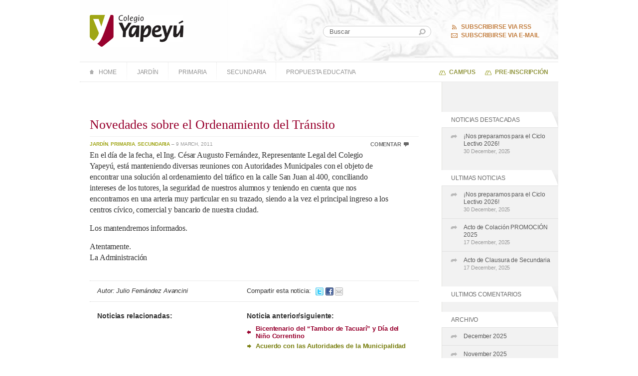

--- FILE ---
content_type: text/html; charset=UTF-8
request_url: https://www.colegioyapeyu.edu.ar/novedades-sobre-el-ordenamiento-del-transito/
body_size: 10993
content:

<!DOCTYPE html>
<html lang="en-US">

	<head profile="http://gmpg.org/xfn/11">
	
			<meta name="viewport" content="width=device-width, initial-scale=1.0">
		<meta http-equiv="Content-Type" content="text/html; charset=UTF-8" />
		<title>Novedades sobre el Ordenamiento del Tránsito &laquo; Colegio Yapeyú</title>
		<link rel="stylesheet" href="https://www.colegioyapeyu.edu.ar/wp-content/themes/colegio-yapeyu-child/style.css" type="text/css" media="screen" />
		<link rel="stylesheet" href="https://www.colegioyapeyu.edu.ar/wp-content/themes/colegio-yapeyu-child/styles/ie.css" type="text/css" media="screen" />	
		

					
					<link rel="stylesheet" href="https://www.colegioyapeyu.edu.ar/wp-content/themes/colegio-yapeyu-child/styles/internal.css" type="text/css" media="screen" />
			
			
					<link rel="stylesheet" href="https://www.colegioyapeyu.edu.ar/wp-content/themes/colegio-yapeyu-child/styles/single.css" type="text/css" media="screen" />
				<!--[if IE]>
			<link rel="stylesheet" href="https://www.colegioyapeyu.edu.ar/wp-content/themes/twentytwentyfive/ie.css" type="text/css" media="screen" />
		<![endif]-->
		
		<link rel="shortcut icon" href="https://www.colegioyapeyu.edu.ar/wp-content/themes/colegio-yapeyu-child/favicon.ico" />		
		<link rel="pingback" href="https://www.colegioyapeyu.edu.ar/xmlrpc.php" />
		
		<script type="text/javascript" src="https://ajax.googleapis.com/ajax/libs/jquery/1.4.2/jquery.min.js"> </script>	
		<script type="text/javascript" src="https://www.colegioyapeyu.edu.ar/wp-content/themes/colegio-yapeyu-child/js/jquery-goslider.min.js"></script>
		<script type="text/javascript" src="https://www.colegioyapeyu.edu.ar/wp-content/themes/colegio-yapeyu-child/js/yapeyu.js"></script>
		<link rel="stylesheet" href="https://cdnjs.cloudflare.com/ajax/libs/font-awesome/5.15.4/css/all.min.css">

	
		
<meta name='robots' content='max-image-preview:large' />
	<style>img:is([sizes="auto" i], [sizes^="auto," i]) { contain-intrinsic-size: 3000px 1500px }</style>
	<link rel="alternate" type="application/rss+xml" title="Colegio Yapeyú &raquo; Feed" href="https://www.colegioyapeyu.edu.ar/feed/" />
<link rel="alternate" type="application/rss+xml" title="Colegio Yapeyú &raquo; Comments Feed" href="https://www.colegioyapeyu.edu.ar/comments/feed/" />
<link rel="alternate" type="application/rss+xml" title="Colegio Yapeyú &raquo; Novedades sobre el Ordenamiento del Tránsito Comments Feed" href="https://www.colegioyapeyu.edu.ar/novedades-sobre-el-ordenamiento-del-transito/feed/" />
<script>
window._wpemojiSettings = {"baseUrl":"https:\/\/s.w.org\/images\/core\/emoji\/16.0.1\/72x72\/","ext":".png","svgUrl":"https:\/\/s.w.org\/images\/core\/emoji\/16.0.1\/svg\/","svgExt":".svg","source":{"concatemoji":"https:\/\/www.colegioyapeyu.edu.ar\/wp-includes\/js\/wp-emoji-release.min.js?ver=6.8.2"}};
/*! This file is auto-generated */
!function(s,n){var o,i,e;function c(e){try{var t={supportTests:e,timestamp:(new Date).valueOf()};sessionStorage.setItem(o,JSON.stringify(t))}catch(e){}}function p(e,t,n){e.clearRect(0,0,e.canvas.width,e.canvas.height),e.fillText(t,0,0);var t=new Uint32Array(e.getImageData(0,0,e.canvas.width,e.canvas.height).data),a=(e.clearRect(0,0,e.canvas.width,e.canvas.height),e.fillText(n,0,0),new Uint32Array(e.getImageData(0,0,e.canvas.width,e.canvas.height).data));return t.every(function(e,t){return e===a[t]})}function u(e,t){e.clearRect(0,0,e.canvas.width,e.canvas.height),e.fillText(t,0,0);for(var n=e.getImageData(16,16,1,1),a=0;a<n.data.length;a++)if(0!==n.data[a])return!1;return!0}function f(e,t,n,a){switch(t){case"flag":return n(e,"\ud83c\udff3\ufe0f\u200d\u26a7\ufe0f","\ud83c\udff3\ufe0f\u200b\u26a7\ufe0f")?!1:!n(e,"\ud83c\udde8\ud83c\uddf6","\ud83c\udde8\u200b\ud83c\uddf6")&&!n(e,"\ud83c\udff4\udb40\udc67\udb40\udc62\udb40\udc65\udb40\udc6e\udb40\udc67\udb40\udc7f","\ud83c\udff4\u200b\udb40\udc67\u200b\udb40\udc62\u200b\udb40\udc65\u200b\udb40\udc6e\u200b\udb40\udc67\u200b\udb40\udc7f");case"emoji":return!a(e,"\ud83e\udedf")}return!1}function g(e,t,n,a){var r="undefined"!=typeof WorkerGlobalScope&&self instanceof WorkerGlobalScope?new OffscreenCanvas(300,150):s.createElement("canvas"),o=r.getContext("2d",{willReadFrequently:!0}),i=(o.textBaseline="top",o.font="600 32px Arial",{});return e.forEach(function(e){i[e]=t(o,e,n,a)}),i}function t(e){var t=s.createElement("script");t.src=e,t.defer=!0,s.head.appendChild(t)}"undefined"!=typeof Promise&&(o="wpEmojiSettingsSupports",i=["flag","emoji"],n.supports={everything:!0,everythingExceptFlag:!0},e=new Promise(function(e){s.addEventListener("DOMContentLoaded",e,{once:!0})}),new Promise(function(t){var n=function(){try{var e=JSON.parse(sessionStorage.getItem(o));if("object"==typeof e&&"number"==typeof e.timestamp&&(new Date).valueOf()<e.timestamp+604800&&"object"==typeof e.supportTests)return e.supportTests}catch(e){}return null}();if(!n){if("undefined"!=typeof Worker&&"undefined"!=typeof OffscreenCanvas&&"undefined"!=typeof URL&&URL.createObjectURL&&"undefined"!=typeof Blob)try{var e="postMessage("+g.toString()+"("+[JSON.stringify(i),f.toString(),p.toString(),u.toString()].join(",")+"));",a=new Blob([e],{type:"text/javascript"}),r=new Worker(URL.createObjectURL(a),{name:"wpTestEmojiSupports"});return void(r.onmessage=function(e){c(n=e.data),r.terminate(),t(n)})}catch(e){}c(n=g(i,f,p,u))}t(n)}).then(function(e){for(var t in e)n.supports[t]=e[t],n.supports.everything=n.supports.everything&&n.supports[t],"flag"!==t&&(n.supports.everythingExceptFlag=n.supports.everythingExceptFlag&&n.supports[t]);n.supports.everythingExceptFlag=n.supports.everythingExceptFlag&&!n.supports.flag,n.DOMReady=!1,n.readyCallback=function(){n.DOMReady=!0}}).then(function(){return e}).then(function(){var e;n.supports.everything||(n.readyCallback(),(e=n.source||{}).concatemoji?t(e.concatemoji):e.wpemoji&&e.twemoji&&(t(e.twemoji),t(e.wpemoji)))}))}((window,document),window._wpemojiSettings);
</script>
<style id='wp-emoji-styles-inline-css'>

	img.wp-smiley, img.emoji {
		display: inline !important;
		border: none !important;
		box-shadow: none !important;
		height: 1em !important;
		width: 1em !important;
		margin: 0 0.07em !important;
		vertical-align: -0.1em !important;
		background: none !important;
		padding: 0 !important;
	}
</style>
<style id='wp-block-library-inline-css'>
:root{--wp-admin-theme-color:#007cba;--wp-admin-theme-color--rgb:0,124,186;--wp-admin-theme-color-darker-10:#006ba1;--wp-admin-theme-color-darker-10--rgb:0,107,161;--wp-admin-theme-color-darker-20:#005a87;--wp-admin-theme-color-darker-20--rgb:0,90,135;--wp-admin-border-width-focus:2px;--wp-block-synced-color:#7a00df;--wp-block-synced-color--rgb:122,0,223;--wp-bound-block-color:var(--wp-block-synced-color)}@media (min-resolution:192dpi){:root{--wp-admin-border-width-focus:1.5px}}.wp-element-button{cursor:pointer}:root{--wp--preset--font-size--normal:16px;--wp--preset--font-size--huge:42px}:root .has-very-light-gray-background-color{background-color:#eee}:root .has-very-dark-gray-background-color{background-color:#313131}:root .has-very-light-gray-color{color:#eee}:root .has-very-dark-gray-color{color:#313131}:root .has-vivid-green-cyan-to-vivid-cyan-blue-gradient-background{background:linear-gradient(135deg,#00d084,#0693e3)}:root .has-purple-crush-gradient-background{background:linear-gradient(135deg,#34e2e4,#4721fb 50%,#ab1dfe)}:root .has-hazy-dawn-gradient-background{background:linear-gradient(135deg,#faaca8,#dad0ec)}:root .has-subdued-olive-gradient-background{background:linear-gradient(135deg,#fafae1,#67a671)}:root .has-atomic-cream-gradient-background{background:linear-gradient(135deg,#fdd79a,#004a59)}:root .has-nightshade-gradient-background{background:linear-gradient(135deg,#330968,#31cdcf)}:root .has-midnight-gradient-background{background:linear-gradient(135deg,#020381,#2874fc)}.has-regular-font-size{font-size:1em}.has-larger-font-size{font-size:2.625em}.has-normal-font-size{font-size:var(--wp--preset--font-size--normal)}.has-huge-font-size{font-size:var(--wp--preset--font-size--huge)}.has-text-align-center{text-align:center}.has-text-align-left{text-align:left}.has-text-align-right{text-align:right}#end-resizable-editor-section{display:none}.aligncenter{clear:both}.items-justified-left{justify-content:flex-start}.items-justified-center{justify-content:center}.items-justified-right{justify-content:flex-end}.items-justified-space-between{justify-content:space-between}.screen-reader-text{border:0;clip-path:inset(50%);height:1px;margin:-1px;overflow:hidden;padding:0;position:absolute;width:1px;word-wrap:normal!important}.screen-reader-text:focus{background-color:#ddd;clip-path:none;color:#444;display:block;font-size:1em;height:auto;left:5px;line-height:normal;padding:15px 23px 14px;text-decoration:none;top:5px;width:auto;z-index:100000}html :where(.has-border-color){border-style:solid}html :where([style*=border-top-color]){border-top-style:solid}html :where([style*=border-right-color]){border-right-style:solid}html :where([style*=border-bottom-color]){border-bottom-style:solid}html :where([style*=border-left-color]){border-left-style:solid}html :where([style*=border-width]){border-style:solid}html :where([style*=border-top-width]){border-top-style:solid}html :where([style*=border-right-width]){border-right-style:solid}html :where([style*=border-bottom-width]){border-bottom-style:solid}html :where([style*=border-left-width]){border-left-style:solid}html :where(img[class*=wp-image-]){height:auto;max-width:100%}:where(figure){margin:0 0 1em}html :where(.is-position-sticky){--wp-admin--admin-bar--position-offset:var(--wp-admin--admin-bar--height,0px)}@media screen and (max-width:600px){html :where(.is-position-sticky){--wp-admin--admin-bar--position-offset:0px}}
</style>
<style id='global-styles-inline-css'>
:root{--wp--preset--aspect-ratio--square: 1;--wp--preset--aspect-ratio--4-3: 4/3;--wp--preset--aspect-ratio--3-4: 3/4;--wp--preset--aspect-ratio--3-2: 3/2;--wp--preset--aspect-ratio--2-3: 2/3;--wp--preset--aspect-ratio--16-9: 16/9;--wp--preset--aspect-ratio--9-16: 9/16;--wp--preset--color--black: #000000;--wp--preset--color--cyan-bluish-gray: #abb8c3;--wp--preset--color--white: #ffffff;--wp--preset--color--pale-pink: #f78da7;--wp--preset--color--vivid-red: #cf2e2e;--wp--preset--color--luminous-vivid-orange: #ff6900;--wp--preset--color--luminous-vivid-amber: #fcb900;--wp--preset--color--light-green-cyan: #7bdcb5;--wp--preset--color--vivid-green-cyan: #00d084;--wp--preset--color--pale-cyan-blue: #8ed1fc;--wp--preset--color--vivid-cyan-blue: #0693e3;--wp--preset--color--vivid-purple: #9b51e0;--wp--preset--color--base: #FFFFFF;--wp--preset--color--contrast: #111111;--wp--preset--color--accent-1: #FFEE58;--wp--preset--color--accent-2: #F6CFF4;--wp--preset--color--accent-3: #503AA8;--wp--preset--color--accent-4: #686868;--wp--preset--color--accent-5: #FBFAF3;--wp--preset--color--accent-6: color-mix(in srgb, currentColor 20%, transparent);--wp--preset--gradient--vivid-cyan-blue-to-vivid-purple: linear-gradient(135deg,rgba(6,147,227,1) 0%,rgb(155,81,224) 100%);--wp--preset--gradient--light-green-cyan-to-vivid-green-cyan: linear-gradient(135deg,rgb(122,220,180) 0%,rgb(0,208,130) 100%);--wp--preset--gradient--luminous-vivid-amber-to-luminous-vivid-orange: linear-gradient(135deg,rgba(252,185,0,1) 0%,rgba(255,105,0,1) 100%);--wp--preset--gradient--luminous-vivid-orange-to-vivid-red: linear-gradient(135deg,rgba(255,105,0,1) 0%,rgb(207,46,46) 100%);--wp--preset--gradient--very-light-gray-to-cyan-bluish-gray: linear-gradient(135deg,rgb(238,238,238) 0%,rgb(169,184,195) 100%);--wp--preset--gradient--cool-to-warm-spectrum: linear-gradient(135deg,rgb(74,234,220) 0%,rgb(151,120,209) 20%,rgb(207,42,186) 40%,rgb(238,44,130) 60%,rgb(251,105,98) 80%,rgb(254,248,76) 100%);--wp--preset--gradient--blush-light-purple: linear-gradient(135deg,rgb(255,206,236) 0%,rgb(152,150,240) 100%);--wp--preset--gradient--blush-bordeaux: linear-gradient(135deg,rgb(254,205,165) 0%,rgb(254,45,45) 50%,rgb(107,0,62) 100%);--wp--preset--gradient--luminous-dusk: linear-gradient(135deg,rgb(255,203,112) 0%,rgb(199,81,192) 50%,rgb(65,88,208) 100%);--wp--preset--gradient--pale-ocean: linear-gradient(135deg,rgb(255,245,203) 0%,rgb(182,227,212) 50%,rgb(51,167,181) 100%);--wp--preset--gradient--electric-grass: linear-gradient(135deg,rgb(202,248,128) 0%,rgb(113,206,126) 100%);--wp--preset--gradient--midnight: linear-gradient(135deg,rgb(2,3,129) 0%,rgb(40,116,252) 100%);--wp--preset--font-size--small: 0.875rem;--wp--preset--font-size--medium: clamp(1rem, 1rem + ((1vw - 0.2rem) * 0.196), 1.125rem);--wp--preset--font-size--large: clamp(1.125rem, 1.125rem + ((1vw - 0.2rem) * 0.392), 1.375rem);--wp--preset--font-size--x-large: clamp(1.75rem, 1.75rem + ((1vw - 0.2rem) * 0.392), 2rem);--wp--preset--font-size--xx-large: clamp(2.15rem, 2.15rem + ((1vw - 0.2rem) * 1.333), 3rem);--wp--preset--font-family--manrope: Manrope, sans-serif;--wp--preset--font-family--fira-code: "Fira Code", monospace;--wp--preset--spacing--20: 10px;--wp--preset--spacing--30: 20px;--wp--preset--spacing--40: 30px;--wp--preset--spacing--50: clamp(30px, 5vw, 50px);--wp--preset--spacing--60: clamp(30px, 7vw, 70px);--wp--preset--spacing--70: clamp(50px, 7vw, 90px);--wp--preset--spacing--80: clamp(70px, 10vw, 140px);--wp--preset--shadow--natural: 6px 6px 9px rgba(0, 0, 0, 0.2);--wp--preset--shadow--deep: 12px 12px 50px rgba(0, 0, 0, 0.4);--wp--preset--shadow--sharp: 6px 6px 0px rgba(0, 0, 0, 0.2);--wp--preset--shadow--outlined: 6px 6px 0px -3px rgba(255, 255, 255, 1), 6px 6px rgba(0, 0, 0, 1);--wp--preset--shadow--crisp: 6px 6px 0px rgba(0, 0, 0, 1);}:root { --wp--style--global--content-size: 645px;--wp--style--global--wide-size: 1340px; }:where(body) { margin: 0; }.wp-site-blocks { padding-top: var(--wp--style--root--padding-top); padding-bottom: var(--wp--style--root--padding-bottom); }.has-global-padding { padding-right: var(--wp--style--root--padding-right); padding-left: var(--wp--style--root--padding-left); }.has-global-padding > .alignfull { margin-right: calc(var(--wp--style--root--padding-right) * -1); margin-left: calc(var(--wp--style--root--padding-left) * -1); }.has-global-padding :where(:not(.alignfull.is-layout-flow) > .has-global-padding:not(.wp-block-block, .alignfull)) { padding-right: 0; padding-left: 0; }.has-global-padding :where(:not(.alignfull.is-layout-flow) > .has-global-padding:not(.wp-block-block, .alignfull)) > .alignfull { margin-left: 0; margin-right: 0; }.wp-site-blocks > .alignleft { float: left; margin-right: 2em; }.wp-site-blocks > .alignright { float: right; margin-left: 2em; }.wp-site-blocks > .aligncenter { justify-content: center; margin-left: auto; margin-right: auto; }:where(.wp-site-blocks) > * { margin-block-start: 1.2rem; margin-block-end: 0; }:where(.wp-site-blocks) > :first-child { margin-block-start: 0; }:where(.wp-site-blocks) > :last-child { margin-block-end: 0; }:root { --wp--style--block-gap: 1.2rem; }:root :where(.is-layout-flow) > :first-child{margin-block-start: 0;}:root :where(.is-layout-flow) > :last-child{margin-block-end: 0;}:root :where(.is-layout-flow) > *{margin-block-start: 1.2rem;margin-block-end: 0;}:root :where(.is-layout-constrained) > :first-child{margin-block-start: 0;}:root :where(.is-layout-constrained) > :last-child{margin-block-end: 0;}:root :where(.is-layout-constrained) > *{margin-block-start: 1.2rem;margin-block-end: 0;}:root :where(.is-layout-flex){gap: 1.2rem;}:root :where(.is-layout-grid){gap: 1.2rem;}.is-layout-flow > .alignleft{float: left;margin-inline-start: 0;margin-inline-end: 2em;}.is-layout-flow > .alignright{float: right;margin-inline-start: 2em;margin-inline-end: 0;}.is-layout-flow > .aligncenter{margin-left: auto !important;margin-right: auto !important;}.is-layout-constrained > .alignleft{float: left;margin-inline-start: 0;margin-inline-end: 2em;}.is-layout-constrained > .alignright{float: right;margin-inline-start: 2em;margin-inline-end: 0;}.is-layout-constrained > .aligncenter{margin-left: auto !important;margin-right: auto !important;}.is-layout-constrained > :where(:not(.alignleft):not(.alignright):not(.alignfull)){max-width: var(--wp--style--global--content-size);margin-left: auto !important;margin-right: auto !important;}.is-layout-constrained > .alignwide{max-width: var(--wp--style--global--wide-size);}body .is-layout-flex{display: flex;}.is-layout-flex{flex-wrap: wrap;align-items: center;}.is-layout-flex > :is(*, div){margin: 0;}body .is-layout-grid{display: grid;}.is-layout-grid > :is(*, div){margin: 0;}body{background-color: var(--wp--preset--color--base);color: var(--wp--preset--color--contrast);font-family: var(--wp--preset--font-family--manrope);font-size: var(--wp--preset--font-size--large);font-weight: 300;letter-spacing: -0.1px;line-height: 1.4;--wp--style--root--padding-top: 0px;--wp--style--root--padding-right: var(--wp--preset--spacing--50);--wp--style--root--padding-bottom: 0px;--wp--style--root--padding-left: var(--wp--preset--spacing--50);}a:where(:not(.wp-element-button)){color: currentColor;text-decoration: underline;}:root :where(a:where(:not(.wp-element-button)):hover){text-decoration: none;}h1, h2, h3, h4, h5, h6{font-weight: 400;letter-spacing: -0.1px;line-height: 1.125;}h1{font-size: var(--wp--preset--font-size--xx-large);}h2{font-size: var(--wp--preset--font-size--x-large);}h3{font-size: var(--wp--preset--font-size--large);}h4{font-size: var(--wp--preset--font-size--medium);}h5{font-size: var(--wp--preset--font-size--small);letter-spacing: 0.5px;}h6{font-size: var(--wp--preset--font-size--small);font-weight: 700;letter-spacing: 1.4px;text-transform: uppercase;}:root :where(.wp-element-button, .wp-block-button__link){background-color: var(--wp--preset--color--contrast);border-width: 0;color: var(--wp--preset--color--base);font-family: inherit;font-size: var(--wp--preset--font-size--medium);line-height: inherit;padding-top: 1rem;padding-right: 2.25rem;padding-bottom: 1rem;padding-left: 2.25rem;text-decoration: none;}:root :where(.wp-element-button:hover, .wp-block-button__link:hover){background-color: color-mix(in srgb, var(--wp--preset--color--contrast) 85%, transparent);border-color: transparent;color: var(--wp--preset--color--base);}:root :where(.wp-element-button:focus, .wp-block-button__link:focus){outline-color: var(--wp--preset--color--accent-4);outline-offset: 2px;}:root :where(.wp-element-caption, .wp-block-audio figcaption, .wp-block-embed figcaption, .wp-block-gallery figcaption, .wp-block-image figcaption, .wp-block-table figcaption, .wp-block-video figcaption){font-size: var(--wp--preset--font-size--small);line-height: 1.4;}.has-black-color{color: var(--wp--preset--color--black) !important;}.has-cyan-bluish-gray-color{color: var(--wp--preset--color--cyan-bluish-gray) !important;}.has-white-color{color: var(--wp--preset--color--white) !important;}.has-pale-pink-color{color: var(--wp--preset--color--pale-pink) !important;}.has-vivid-red-color{color: var(--wp--preset--color--vivid-red) !important;}.has-luminous-vivid-orange-color{color: var(--wp--preset--color--luminous-vivid-orange) !important;}.has-luminous-vivid-amber-color{color: var(--wp--preset--color--luminous-vivid-amber) !important;}.has-light-green-cyan-color{color: var(--wp--preset--color--light-green-cyan) !important;}.has-vivid-green-cyan-color{color: var(--wp--preset--color--vivid-green-cyan) !important;}.has-pale-cyan-blue-color{color: var(--wp--preset--color--pale-cyan-blue) !important;}.has-vivid-cyan-blue-color{color: var(--wp--preset--color--vivid-cyan-blue) !important;}.has-vivid-purple-color{color: var(--wp--preset--color--vivid-purple) !important;}.has-base-color{color: var(--wp--preset--color--base) !important;}.has-contrast-color{color: var(--wp--preset--color--contrast) !important;}.has-accent-1-color{color: var(--wp--preset--color--accent-1) !important;}.has-accent-2-color{color: var(--wp--preset--color--accent-2) !important;}.has-accent-3-color{color: var(--wp--preset--color--accent-3) !important;}.has-accent-4-color{color: var(--wp--preset--color--accent-4) !important;}.has-accent-5-color{color: var(--wp--preset--color--accent-5) !important;}.has-accent-6-color{color: var(--wp--preset--color--accent-6) !important;}.has-black-background-color{background-color: var(--wp--preset--color--black) !important;}.has-cyan-bluish-gray-background-color{background-color: var(--wp--preset--color--cyan-bluish-gray) !important;}.has-white-background-color{background-color: var(--wp--preset--color--white) !important;}.has-pale-pink-background-color{background-color: var(--wp--preset--color--pale-pink) !important;}.has-vivid-red-background-color{background-color: var(--wp--preset--color--vivid-red) !important;}.has-luminous-vivid-orange-background-color{background-color: var(--wp--preset--color--luminous-vivid-orange) !important;}.has-luminous-vivid-amber-background-color{background-color: var(--wp--preset--color--luminous-vivid-amber) !important;}.has-light-green-cyan-background-color{background-color: var(--wp--preset--color--light-green-cyan) !important;}.has-vivid-green-cyan-background-color{background-color: var(--wp--preset--color--vivid-green-cyan) !important;}.has-pale-cyan-blue-background-color{background-color: var(--wp--preset--color--pale-cyan-blue) !important;}.has-vivid-cyan-blue-background-color{background-color: var(--wp--preset--color--vivid-cyan-blue) !important;}.has-vivid-purple-background-color{background-color: var(--wp--preset--color--vivid-purple) !important;}.has-base-background-color{background-color: var(--wp--preset--color--base) !important;}.has-contrast-background-color{background-color: var(--wp--preset--color--contrast) !important;}.has-accent-1-background-color{background-color: var(--wp--preset--color--accent-1) !important;}.has-accent-2-background-color{background-color: var(--wp--preset--color--accent-2) !important;}.has-accent-3-background-color{background-color: var(--wp--preset--color--accent-3) !important;}.has-accent-4-background-color{background-color: var(--wp--preset--color--accent-4) !important;}.has-accent-5-background-color{background-color: var(--wp--preset--color--accent-5) !important;}.has-accent-6-background-color{background-color: var(--wp--preset--color--accent-6) !important;}.has-black-border-color{border-color: var(--wp--preset--color--black) !important;}.has-cyan-bluish-gray-border-color{border-color: var(--wp--preset--color--cyan-bluish-gray) !important;}.has-white-border-color{border-color: var(--wp--preset--color--white) !important;}.has-pale-pink-border-color{border-color: var(--wp--preset--color--pale-pink) !important;}.has-vivid-red-border-color{border-color: var(--wp--preset--color--vivid-red) !important;}.has-luminous-vivid-orange-border-color{border-color: var(--wp--preset--color--luminous-vivid-orange) !important;}.has-luminous-vivid-amber-border-color{border-color: var(--wp--preset--color--luminous-vivid-amber) !important;}.has-light-green-cyan-border-color{border-color: var(--wp--preset--color--light-green-cyan) !important;}.has-vivid-green-cyan-border-color{border-color: var(--wp--preset--color--vivid-green-cyan) !important;}.has-pale-cyan-blue-border-color{border-color: var(--wp--preset--color--pale-cyan-blue) !important;}.has-vivid-cyan-blue-border-color{border-color: var(--wp--preset--color--vivid-cyan-blue) !important;}.has-vivid-purple-border-color{border-color: var(--wp--preset--color--vivid-purple) !important;}.has-base-border-color{border-color: var(--wp--preset--color--base) !important;}.has-contrast-border-color{border-color: var(--wp--preset--color--contrast) !important;}.has-accent-1-border-color{border-color: var(--wp--preset--color--accent-1) !important;}.has-accent-2-border-color{border-color: var(--wp--preset--color--accent-2) !important;}.has-accent-3-border-color{border-color: var(--wp--preset--color--accent-3) !important;}.has-accent-4-border-color{border-color: var(--wp--preset--color--accent-4) !important;}.has-accent-5-border-color{border-color: var(--wp--preset--color--accent-5) !important;}.has-accent-6-border-color{border-color: var(--wp--preset--color--accent-6) !important;}.has-vivid-cyan-blue-to-vivid-purple-gradient-background{background: var(--wp--preset--gradient--vivid-cyan-blue-to-vivid-purple) !important;}.has-light-green-cyan-to-vivid-green-cyan-gradient-background{background: var(--wp--preset--gradient--light-green-cyan-to-vivid-green-cyan) !important;}.has-luminous-vivid-amber-to-luminous-vivid-orange-gradient-background{background: var(--wp--preset--gradient--luminous-vivid-amber-to-luminous-vivid-orange) !important;}.has-luminous-vivid-orange-to-vivid-red-gradient-background{background: var(--wp--preset--gradient--luminous-vivid-orange-to-vivid-red) !important;}.has-very-light-gray-to-cyan-bluish-gray-gradient-background{background: var(--wp--preset--gradient--very-light-gray-to-cyan-bluish-gray) !important;}.has-cool-to-warm-spectrum-gradient-background{background: var(--wp--preset--gradient--cool-to-warm-spectrum) !important;}.has-blush-light-purple-gradient-background{background: var(--wp--preset--gradient--blush-light-purple) !important;}.has-blush-bordeaux-gradient-background{background: var(--wp--preset--gradient--blush-bordeaux) !important;}.has-luminous-dusk-gradient-background{background: var(--wp--preset--gradient--luminous-dusk) !important;}.has-pale-ocean-gradient-background{background: var(--wp--preset--gradient--pale-ocean) !important;}.has-electric-grass-gradient-background{background: var(--wp--preset--gradient--electric-grass) !important;}.has-midnight-gradient-background{background: var(--wp--preset--gradient--midnight) !important;}.has-small-font-size{font-size: var(--wp--preset--font-size--small) !important;}.has-medium-font-size{font-size: var(--wp--preset--font-size--medium) !important;}.has-large-font-size{font-size: var(--wp--preset--font-size--large) !important;}.has-x-large-font-size{font-size: var(--wp--preset--font-size--x-large) !important;}.has-xx-large-font-size{font-size: var(--wp--preset--font-size--xx-large) !important;}.has-manrope-font-family{font-family: var(--wp--preset--font-family--manrope) !important;}.has-fira-code-font-family{font-family: var(--wp--preset--font-family--fira-code) !important;}
</style>
<link rel='stylesheet' id='contact-form-7-css' href='https://www.colegioyapeyu.edu.ar/wp-content/plugins/contact-form-7/includes/css/styles.css?ver=6.1.2' media='all' />
<link rel='stylesheet' id='parent-style-css' href='https://www.colegioyapeyu.edu.ar/wp-content/themes/twentytwentyfive/style.css?ver=6.8.2' media='all' />
<link rel='stylesheet' id='child-style-css' href='https://www.colegioyapeyu.edu.ar/wp-content/themes/colegio-yapeyu-child/style.css?ver=1.0' media='all' />
<link rel='stylesheet' id='child-responsive-css' href='https://www.colegioyapeyu.edu.ar/wp-content/themes/colegio-yapeyu-child/styles/responsive.css?ver=1.0' media='all' />
<link rel='stylesheet' id='twentytwentyfive-style-css' href='https://www.colegioyapeyu.edu.ar/wp-content/themes/twentytwentyfive/style.css?ver=1.0' media='all' />
<link rel='stylesheet' id='wp-pagenavi-css' href='https://www.colegioyapeyu.edu.ar/wp-content/plugins/wp-pagenavi/pagenavi-css.css?ver=2.70' media='all' />
<link rel="https://api.w.org/" href="https://www.colegioyapeyu.edu.ar/wp-json/" /><link rel="alternate" title="JSON" type="application/json" href="https://www.colegioyapeyu.edu.ar/wp-json/wp/v2/posts/57163" /><link rel="EditURI" type="application/rsd+xml" title="RSD" href="https://www.colegioyapeyu.edu.ar/xmlrpc.php?rsd" />
<meta name="generator" content="WordPress 6.8.2" />
<link rel="canonical" href="https://www.colegioyapeyu.edu.ar/novedades-sobre-el-ordenamiento-del-transito/" />
<link rel='shortlink' href='https://www.colegioyapeyu.edu.ar/?p=57163' />
<link rel="alternate" title="oEmbed (JSON)" type="application/json+oembed" href="https://www.colegioyapeyu.edu.ar/wp-json/oembed/1.0/embed?url=https%3A%2F%2Fwww.colegioyapeyu.edu.ar%2Fnovedades-sobre-el-ordenamiento-del-transito%2F" />
<link rel="alternate" title="oEmbed (XML)" type="text/xml+oembed" href="https://www.colegioyapeyu.edu.ar/wp-json/oembed/1.0/embed?url=https%3A%2F%2Fwww.colegioyapeyu.edu.ar%2Fnovedades-sobre-el-ordenamiento-del-transito%2F&#038;format=xml" />
<style class='wp-fonts-local'>
@font-face{font-family:Manrope;font-style:normal;font-weight:200 800;font-display:fallback;src:url('https://www.colegioyapeyu.edu.ar/wp-content/themes/twentytwentyfive/assets/fonts/manrope/Manrope-VariableFont_wght.woff2') format('woff2');}
@font-face{font-family:"Fira Code";font-style:normal;font-weight:300 700;font-display:fallback;src:url('https://www.colegioyapeyu.edu.ar/wp-content/themes/twentytwentyfive/assets/fonts/fira-code/FiraCode-VariableFont_wght.woff2') format('woff2');}
</style>
	</head>



<body class="wp-singular post-template-default single single-post postid-57163 single-format-standard wp-embed-responsive wp-theme-twentytwentyfive wp-child-theme-colegio-yapeyu-child" >

		<div id="header" class="wrap">
			<div class="row">
				<div class="col-6">
			<div id="logo">
				<h1><a href="https://www.colegioyapeyu.edu.ar/">Colegio Yapeyú</a></h1>
			</div>
				</div>
			<div class="col-6">
			<div id="subscribe">
				<ul>
					<li id="subscribeRss"><a href="http://feeds.feedburner.com/ColegioYapeyu" rel="nofollow">Subscribirse via RSS</a></li>
					<li id="subscribeEmail"><a href="http://feedburner.google.com/fb/a/mailverify?uri=ColegioYapeyu&amp;loc=es_ES" rel="nofollow">Subscribirse via E-mail</a></li>
				</ul>
			</div>
			
			</div>
           </div>
            <div id="search">
				
<form method="get" id="searchForm" action="https://www.colegioyapeyu.edu.ar/" >
	<p>
		<label for="s" class="accesible">Buscar:</label>
		<input type="text" value="Buscar" name="s" id="s" />
		<button type="submit">Buscar</button>
	</p>
</form>			</div>
			<div id="menu">
				<button id="menu-toggle" aria-expanded="false" aria-controls="menu-sections">
					<i class="fas fa-bars"></i>
				</button>


                <div class="menu-sections-container"><ul id="menu-sections" class="menu"><li id="menu-item-85035" class="menu-item menu-item-type-custom menu-item-object-custom menu-item-home menu-item-85035 home-item"><a href="http://www.colegioyapeyu.edu.ar/">Home</a></li>
<li id="menu-item-85034" class="menu-item menu-item-type-taxonomy menu-item-object-category current-post-ancestor current-menu-parent current-post-parent menu-item-85034"><a href="https://www.colegioyapeyu.edu.ar/category/jardin/">Jardín</a></li>
<li id="menu-item-85033" class="menu-item menu-item-type-taxonomy menu-item-object-category current-post-ancestor current-menu-parent current-post-parent menu-item-85033"><a href="https://www.colegioyapeyu.edu.ar/category/primaria/">Primaria</a></li>
<li id="menu-item-85032" class="menu-item menu-item-type-taxonomy menu-item-object-category current-post-ancestor current-menu-parent current-post-parent menu-item-85032"><a href="https://www.colegioyapeyu.edu.ar/category/secundaria/">Secundaria</a></li>
<li id="menu-item-350844" class="menu-item menu-item-type-post_type menu-item-object-page menu-item-350844"><a href="https://www.colegioyapeyu.edu.ar/propuesta-educativa/">Propuesta Educativa</a></li>
</ul></div>				<p id="intranet">
				<a href="http://campus.colegioyapeyu.edu.ar/">Campus</a>
				<a href="http://solicitud.colegioyapeyu.edu.ar/">PRE-INSCRIPCIÓN</a>
				</p>
			</div>
		</div>
<script>

jQuery(document).ready(function($) {
   $('#menu-toggle').bind('click', function() {
        $('#menu-sections').toggleClass('active');
        var expanded = $(this).attr('aria-expanded') === 'true' || false;
        $(this).attr('aria-expanded', !expanded);
    });

    // Close menu after clicking a link (mobile only)
   $('#menu-sections a').bind('click', function() {
        if (window.innerWidth <= 768) {
            $('#menu-sections').removeClass('active');
            $('#menu-toggle').attr('aria-expanded', false);
        }
    });
});
</script>

<style>
#menu-toggle {
    display: none;
}

@media (max-width: 768px) {
    #menu-toggle {
        display: block;
        background: none;
      
        padding: 0.5em 1em;
        font-size: 1.2em;
        margin-bottom: 0.5em;
    }


    #menu-sections {
        display: none;
        flex-direction: column;
    }
    #menu-sections.active {
        display: flex;
    }
}



#menu {
  clear: both;
  float: left;
  width: 100%;
  font-size: 0.75em;
  text-transform: uppercase;
  background: #FFF;
  border-top: 1px solid #E4E4E4;
  border-bottom: 1px dotted #D0D0D0;
}

</style>
<div id="main" class="wrap">
	<div id="content" class="single">

		<div id="post-57163" class="post">
		<div class="postTitle">
			<h2>Novedades sobre el Ordenamiento del Tránsito</h2>
			<p class="postMeta"><a href="https://www.colegioyapeyu.edu.ar/category/jardin/" rel="category tag">Jardín</a>, <a href="https://www.colegioyapeyu.edu.ar/category/primaria/" rel="category tag">Primaria</a>, <a href="https://www.colegioyapeyu.edu.ar/category/secundaria/" rel="category tag">Secundaria</a> &ndash;  9 March, 2011</p>
			<p class="postCommentCount"><a href="https://www.colegioyapeyu.edu.ar/novedades-sobre-el-ordenamiento-del-transito/#respond">Comentar</a></p>
			<p class="editPost"></p>
		</div>
		<div class="postContent">
			<p>En el día de la fecha, el Ing. César Augusto Fernández, Representante Legal del Colegio Yapeyú, está manteniendo diversas reuniones con Autoridades Municipales con el objeto de encontrar una solución al ordenamiento del tráfico en la calle San Juan al 400, conciliando intereses de los tutores, la seguridad de nuestros alumnos y teniendo en cuenta que nos encontramos en una arteria muy particular en su trazado, siendo a la vez el principal ingreso a los centros cívico, comercial y bancario de nuestra ciudad.</p>
<p>Los mantendremos informados.</p>
<p>Atentamente.<br />
La Administración</p>
		</div>
	</div>
	
	<div class="postData">
		<div class="postAuthor"><em>Autor: Julio Fernández Avancini</em></div>
		<div class="postShare">
			Compartir esta noticia:
			<ul>
				<li><a rel="nofollow" href="http://twitter.com/home?status=Novedades sobre el Ordenamiento del Tránsito+https://www.colegioyapeyu.edu.ar/novedades-sobre-el-ordenamiento-del-transito/" title="Compartir la entrada via Twitter" target="_blank"><img src="https://www.colegioyapeyu.edu.ar/wp-content/themes/colegio-yapeyu-child/images/social/twitter.gif" alt="" /></a></li>
				<li><a rel="nofollow" href="http://www.facebook.com/share.php?u=https://www.colegioyapeyu.edu.ar/novedades-sobre-el-ordenamiento-del-transito/" title="Compartir la entrada via Facebook" target="_blank"><img src="https://www.colegioyapeyu.edu.ar/wp-content/themes/colegio-yapeyu-child/images/social/facebook.gif" alt="" /></a></li>
				<li><a rel="nofollow" href="mailto:?subject=An%20interesting%20post%20on%Colegio Yapeyú&amp;body=Check%20out%20%22Novedades sobre el Ordenamiento del Tránsito%22%20from%20Colegio Yapeyú: https://www.colegioyapeyu.edu.ar/novedades-sobre-el-ordenamiento-del-transito/" title="Compartir la entrada via Email"><img src="https://www.colegioyapeyu.edu.ar/wp-content/themes/colegio-yapeyu-child/images/social/email.gif" alt="" /></a></li>
			</ul>
		</div>
	</div>
	<div class="postExtras">
		<div class="relatedNews">
			<strong>Noticias relacionadas:</strong>
			<ul>
						</ul>		
		</div>
		<div class="postNav">
			<strong>Noticia anterior/siguiente:</strong>
			<p class="prevPostLink"><a href="https://www.colegioyapeyu.edu.ar/bicentenario-del-tambor-de-tacuari-y-dia-del-nino-correntino/" rel="prev">Bicentenario del &#8220;Tambor de Tacuarí&#8221; y Día del Niño Correntino</a></p>
			<p class="nextPostLink"><a href="https://www.colegioyapeyu.edu.ar/acuerdo-con-las-autoridades-de-la-municipalidad__trashed/" rel="next">Acuerdo con las Autoridades de la Municipalidad</a></p>
		</div>
	</div>

	
<!-- You can start editing here. -->


			<!-- If comments are open, but there are no comments. -->

	 


<div id="respond">
	<h3 class="sectionTitle">Dejanos tu Comentario</h3>
	
	<form method="post" action="https://www.colegioyapeyu.edu.ar/wp-comments-post.php">
		

		<p class="cancel-comment-reply"><a rel="nofollow" id="cancel-comment-reply-link" href="/novedades-sobre-el-ordenamiento-del-transito/#respond" style="display:none;">&raquo; Haga click aqui para <strong>cancelar</strong> la respuesta</a></p>
						<div id="facebookConnect">
						<p>Conectate con tu cuenta de <strong>Facebook</strong> y dej&aacute;nos un comentario.</p>
		</div>
		<p class="fieldLine">
			<label for="author"><strong>Nombre y Apellido</strong></label>
			<input type="text" name="author" id="author" value="" />
		</p>
		
		<p class="fieldLine">
			<label for="email"><strong>E-mail</strong> <em>(no ser&aacute; mostrado)</em></label>
			<input type="text" name="email" id="email" value="" />
		</p>
		
		<!--
		<p>
			<label for="url"><strong>Sitio Web</strong> <em>(opcional)</em></label>
			<input type="text" name="url" id="url" value="" size="22" tabindex="3" />
		</p>
		-->
		
				<p class="fieldBlock">
			<label for="comment" class="accesible"><strong>Mensaje</strong></label>
			<textarea name="comment" id="comment" cols="" rows=""></textarea>
		</p>
		<p class="captcha">
		 <div class="g-recaptcha" data-sitekey="6Ldyb54rAAAAAA2hBWSLO-VIFcfzGLGBKjoqdO1k"></div>
		  <div id="captcha-error" style="color:red; font-size:0.9em; margin-top:5px;"></div>
		</p>
		<p class="fieldSubmit">
			<button type="submit" class="btn"><span>Publicar Comentario</span></button>
		</p>
		<input type='hidden' name='comment_post_ID' value='57163' id='comment_post_ID' />
<input type='hidden' name='comment_parent' id='comment_parent' value='0' />
		<p style="display: none;"><input type="hidden" id="akismet_comment_nonce" name="akismet_comment_nonce" value="981d6646ae" /></p><p style="display: none !important;" class="akismet-fields-container" data-prefix="ak_"><label>&#916;<textarea name="ak_hp_textarea" cols="45" rows="8" maxlength="100"></textarea></label><input type="hidden" id="ak_js_1" name="ak_js" value="5"/><script>document.getElementById( "ak_js_1" ).setAttribute( "value", ( new Date() ).getTime() );</script></p>	</form>

	
</div>

<script src="https://www.google.com/recaptcha/api.js" async defer></script>

<script>
document.addEventListener("DOMContentLoaded", function() {
    const form = document.querySelector('form[action*="wp-comments-post.php"]');
    const errorContainer = document.getElementById('captcha-error');

    if (!form) return;

    form.addEventListener("submit", function(e) {
        errorContainer.textContent = ''; 
        const captcha = grecaptcha.getResponse();

        if (!captcha || captcha.length === 0) {
            e.preventDefault();
            errorContainer.textContent = 'Por favor, completa el CAPTCHA antes de enviar tu comentario.';
        }
    });
});
</script>


		
	</div>

	
<div id="sidebar">

	<!-- EL COLEGIO -->
		
	<!-- NOTICIAS DESTACADAS -->
	<div class="sidebarBox">
		<h3>Noticias Destacadas</h3>
		<ul>
						<li>
				<a href="https://www.colegioyapeyu.edu.ar/nos-preparamos-para-el-ciclo-lectivo-2026/">
					¡Nos preparamos para el Ciclo Lectivo 2026! <span>30 December, 2025</span>
				</a>
			</li>
											</ul>
	</div>
	
	<!-- ULTIMAS NOTICIAS -->
	<div class="sidebarBox">
		<h3>Ultimas Noticias</h3>
		<ul>
						<li>
				<a href="https://www.colegioyapeyu.edu.ar/nos-preparamos-para-el-ciclo-lectivo-2026/">
					¡Nos preparamos para el Ciclo Lectivo 2026! <span>30 December, 2025</span>
				</a>
			</li>
						<li>
				<a href="https://www.colegioyapeyu.edu.ar/acto-de-colacion-promocion-2025/">
					Acto de Colación PROMOCIÓN 2025 <span>17 December, 2025</span>
				</a>
			</li>
						<li>
				<a href="https://www.colegioyapeyu.edu.ar/acto-de-clausura-de-secundaria/">
					Acto de Clausura de Secundaria <span>17 December, 2025</span>
				</a>
			</li>
								</ul>
	</div>
	
	<!-- ULTIMOS COMENTARIOS -->
	<div class="sidebarBox">
		<h3>Ultimos Comentarios</h3>
		<ul>
					</ul>
	</div>
	
	<!-- ARCHIVO -->
	<div class="sidebarBox">
		<h3>Archivo</h3>
		<ul>
				<li><a href='https://www.colegioyapeyu.edu.ar/2025/12/'>December 2025</a></li>
	<li><a href='https://www.colegioyapeyu.edu.ar/2025/11/'>November 2025</a></li>
	<li><a href='https://www.colegioyapeyu.edu.ar/2025/10/'>October 2025</a></li>
	<li><a href='https://www.colegioyapeyu.edu.ar/2025/09/'>September 2025</a></li>
	<li><a href='https://www.colegioyapeyu.edu.ar/2025/08/'>August 2025</a></li>
	<li><a href='https://www.colegioyapeyu.edu.ar/2025/07/'>July 2025</a></li>
	<li><a href='https://www.colegioyapeyu.edu.ar/2025/06/'>June 2025</a></li>
	<li><a href='https://www.colegioyapeyu.edu.ar/2025/05/'>May 2025</a></li>
	<li><a href='https://www.colegioyapeyu.edu.ar/2025/04/'>April 2025</a></li>
	<li><a href='https://www.colegioyapeyu.edu.ar/2025/03/'>March 2025</a></li>
 
			<li><a href="https://www.colegioyapeyu.edu.ar/archivo">Ver todo el Historial...</a></li>
		</ul>
	</div>

	<!-- BLOGROLL -->
	<div class="sidebarBox">
		<h3>Sitios web interesantes</h3>
		<ul>
			 
		</ul>
	</div>
	
	<!-- SEGUI AL COLEGIO -->
	<div class="sidebarBox" id="socialBox">
		<h3>Segu&iacute; al colegio</h3>
		<ul>
			<li id="sideTwitter"><a href="http://twitter.com/colegioyapeyu">Twitter</a></li>
			<li id="sideFacebook"><a href="http://www.facebook.com/colegioyapeyu">Facebook</a></li>
			<li id="sideYoutube"><a href="http://www.youtube.com/colegioyapeyu">YouTube</a></li>
		</ul>
	</div>
	 
</div>

<style>
	/* @media (max-width: 768px) {
.sidebarBox li::after {
    content: none !important;
    display: none !important;}

	
	} */
</style>	
</div>



<div id="footer" class="wrap">
	<p id="copy">Colegio Yapey&uacute;, San Juan 444, Corrientes, Argentina. Tel: 0379-4420071 - Powered by <a href="http://wordpress.org/">WordPress</a>.</p>
	<p id="up"><a href="#header">Volver arriba</a></p>
</div>
	
<script type="speculationrules">
{"prefetch":[{"source":"document","where":{"and":[{"href_matches":"\/*"},{"not":{"href_matches":["\/wp-*.php","\/wp-admin\/*","\/wp-content\/uploads\/*","\/wp-content\/*","\/wp-content\/plugins\/*","\/wp-content\/themes\/colegio-yapeyu-child\/*","\/wp-content\/themes\/twentytwentyfive\/*","\/*\\?(.+)"]}},{"not":{"selector_matches":"a[rel~=\"nofollow\"]"}},{"not":{"selector_matches":".no-prefetch, .no-prefetch a"}}]},"eagerness":"conservative"}]}
</script>
<script src="https://www.colegioyapeyu.edu.ar/wp-includes/js/comment-reply.min.js?ver=6.8.2" id="comment-reply-js" async data-wp-strategy="async"></script>
<script src="https://www.colegioyapeyu.edu.ar/wp-includes/js/dist/hooks.min.js?ver=4d63a3d491d11ffd8ac6" id="wp-hooks-js"></script>
<script src="https://www.colegioyapeyu.edu.ar/wp-includes/js/dist/i18n.min.js?ver=5e580eb46a90c2b997e6" id="wp-i18n-js"></script>
<script id="wp-i18n-js-after">
wp.i18n.setLocaleData( { 'text direction\u0004ltr': [ 'ltr' ] } );
</script>
<script src="https://www.colegioyapeyu.edu.ar/wp-content/plugins/contact-form-7/includes/swv/js/index.js?ver=6.1.2" id="swv-js"></script>
<script id="contact-form-7-js-before">
var wpcf7 = {
    "api": {
        "root": "https:\/\/www.colegioyapeyu.edu.ar\/wp-json\/",
        "namespace": "contact-form-7\/v1"
    }
};
</script>
<script src="https://www.colegioyapeyu.edu.ar/wp-content/plugins/contact-form-7/includes/js/index.js?ver=6.1.2" id="contact-form-7-js"></script>
<script defer src="https://www.colegioyapeyu.edu.ar/wp-content/plugins/akismet/_inc/akismet-frontend.js?ver=1755079175" id="akismet-frontend-js"></script>

<!-- Start of Google Analytics Code -->
<script type="text/javascript">
var gaJsHost = (("https:" == document.location.protocol) ? "https://ssl." : "http://www.");
document.write(unescape("%3Cscript src='" + gaJsHost + "google-analytics.com/ga.js' type='text/javascript'%3E%3C/script%3E"));
</script>
<script type="text/javascript">
var pageTracker = _gat._getTracker("UA-4454796-1");
pageTracker._initData();
pageTracker._trackPageview();
</script>
<!-- End of Google Analytics Code -->

</body>
</html>

--- FILE ---
content_type: text/html; charset=utf-8
request_url: https://www.google.com/recaptcha/api2/anchor?ar=1&k=6Ldyb54rAAAAAA2hBWSLO-VIFcfzGLGBKjoqdO1k&co=aHR0cHM6Ly93d3cuY29sZWdpb3lhcGV5dS5lZHUuYXI6NDQz&hl=en&v=PoyoqOPhxBO7pBk68S4YbpHZ&size=normal&anchor-ms=20000&execute-ms=30000&cb=ouvzy095v8p
body_size: 49392
content:
<!DOCTYPE HTML><html dir="ltr" lang="en"><head><meta http-equiv="Content-Type" content="text/html; charset=UTF-8">
<meta http-equiv="X-UA-Compatible" content="IE=edge">
<title>reCAPTCHA</title>
<style type="text/css">
/* cyrillic-ext */
@font-face {
  font-family: 'Roboto';
  font-style: normal;
  font-weight: 400;
  font-stretch: 100%;
  src: url(//fonts.gstatic.com/s/roboto/v48/KFO7CnqEu92Fr1ME7kSn66aGLdTylUAMa3GUBHMdazTgWw.woff2) format('woff2');
  unicode-range: U+0460-052F, U+1C80-1C8A, U+20B4, U+2DE0-2DFF, U+A640-A69F, U+FE2E-FE2F;
}
/* cyrillic */
@font-face {
  font-family: 'Roboto';
  font-style: normal;
  font-weight: 400;
  font-stretch: 100%;
  src: url(//fonts.gstatic.com/s/roboto/v48/KFO7CnqEu92Fr1ME7kSn66aGLdTylUAMa3iUBHMdazTgWw.woff2) format('woff2');
  unicode-range: U+0301, U+0400-045F, U+0490-0491, U+04B0-04B1, U+2116;
}
/* greek-ext */
@font-face {
  font-family: 'Roboto';
  font-style: normal;
  font-weight: 400;
  font-stretch: 100%;
  src: url(//fonts.gstatic.com/s/roboto/v48/KFO7CnqEu92Fr1ME7kSn66aGLdTylUAMa3CUBHMdazTgWw.woff2) format('woff2');
  unicode-range: U+1F00-1FFF;
}
/* greek */
@font-face {
  font-family: 'Roboto';
  font-style: normal;
  font-weight: 400;
  font-stretch: 100%;
  src: url(//fonts.gstatic.com/s/roboto/v48/KFO7CnqEu92Fr1ME7kSn66aGLdTylUAMa3-UBHMdazTgWw.woff2) format('woff2');
  unicode-range: U+0370-0377, U+037A-037F, U+0384-038A, U+038C, U+038E-03A1, U+03A3-03FF;
}
/* math */
@font-face {
  font-family: 'Roboto';
  font-style: normal;
  font-weight: 400;
  font-stretch: 100%;
  src: url(//fonts.gstatic.com/s/roboto/v48/KFO7CnqEu92Fr1ME7kSn66aGLdTylUAMawCUBHMdazTgWw.woff2) format('woff2');
  unicode-range: U+0302-0303, U+0305, U+0307-0308, U+0310, U+0312, U+0315, U+031A, U+0326-0327, U+032C, U+032F-0330, U+0332-0333, U+0338, U+033A, U+0346, U+034D, U+0391-03A1, U+03A3-03A9, U+03B1-03C9, U+03D1, U+03D5-03D6, U+03F0-03F1, U+03F4-03F5, U+2016-2017, U+2034-2038, U+203C, U+2040, U+2043, U+2047, U+2050, U+2057, U+205F, U+2070-2071, U+2074-208E, U+2090-209C, U+20D0-20DC, U+20E1, U+20E5-20EF, U+2100-2112, U+2114-2115, U+2117-2121, U+2123-214F, U+2190, U+2192, U+2194-21AE, U+21B0-21E5, U+21F1-21F2, U+21F4-2211, U+2213-2214, U+2216-22FF, U+2308-230B, U+2310, U+2319, U+231C-2321, U+2336-237A, U+237C, U+2395, U+239B-23B7, U+23D0, U+23DC-23E1, U+2474-2475, U+25AF, U+25B3, U+25B7, U+25BD, U+25C1, U+25CA, U+25CC, U+25FB, U+266D-266F, U+27C0-27FF, U+2900-2AFF, U+2B0E-2B11, U+2B30-2B4C, U+2BFE, U+3030, U+FF5B, U+FF5D, U+1D400-1D7FF, U+1EE00-1EEFF;
}
/* symbols */
@font-face {
  font-family: 'Roboto';
  font-style: normal;
  font-weight: 400;
  font-stretch: 100%;
  src: url(//fonts.gstatic.com/s/roboto/v48/KFO7CnqEu92Fr1ME7kSn66aGLdTylUAMaxKUBHMdazTgWw.woff2) format('woff2');
  unicode-range: U+0001-000C, U+000E-001F, U+007F-009F, U+20DD-20E0, U+20E2-20E4, U+2150-218F, U+2190, U+2192, U+2194-2199, U+21AF, U+21E6-21F0, U+21F3, U+2218-2219, U+2299, U+22C4-22C6, U+2300-243F, U+2440-244A, U+2460-24FF, U+25A0-27BF, U+2800-28FF, U+2921-2922, U+2981, U+29BF, U+29EB, U+2B00-2BFF, U+4DC0-4DFF, U+FFF9-FFFB, U+10140-1018E, U+10190-1019C, U+101A0, U+101D0-101FD, U+102E0-102FB, U+10E60-10E7E, U+1D2C0-1D2D3, U+1D2E0-1D37F, U+1F000-1F0FF, U+1F100-1F1AD, U+1F1E6-1F1FF, U+1F30D-1F30F, U+1F315, U+1F31C, U+1F31E, U+1F320-1F32C, U+1F336, U+1F378, U+1F37D, U+1F382, U+1F393-1F39F, U+1F3A7-1F3A8, U+1F3AC-1F3AF, U+1F3C2, U+1F3C4-1F3C6, U+1F3CA-1F3CE, U+1F3D4-1F3E0, U+1F3ED, U+1F3F1-1F3F3, U+1F3F5-1F3F7, U+1F408, U+1F415, U+1F41F, U+1F426, U+1F43F, U+1F441-1F442, U+1F444, U+1F446-1F449, U+1F44C-1F44E, U+1F453, U+1F46A, U+1F47D, U+1F4A3, U+1F4B0, U+1F4B3, U+1F4B9, U+1F4BB, U+1F4BF, U+1F4C8-1F4CB, U+1F4D6, U+1F4DA, U+1F4DF, U+1F4E3-1F4E6, U+1F4EA-1F4ED, U+1F4F7, U+1F4F9-1F4FB, U+1F4FD-1F4FE, U+1F503, U+1F507-1F50B, U+1F50D, U+1F512-1F513, U+1F53E-1F54A, U+1F54F-1F5FA, U+1F610, U+1F650-1F67F, U+1F687, U+1F68D, U+1F691, U+1F694, U+1F698, U+1F6AD, U+1F6B2, U+1F6B9-1F6BA, U+1F6BC, U+1F6C6-1F6CF, U+1F6D3-1F6D7, U+1F6E0-1F6EA, U+1F6F0-1F6F3, U+1F6F7-1F6FC, U+1F700-1F7FF, U+1F800-1F80B, U+1F810-1F847, U+1F850-1F859, U+1F860-1F887, U+1F890-1F8AD, U+1F8B0-1F8BB, U+1F8C0-1F8C1, U+1F900-1F90B, U+1F93B, U+1F946, U+1F984, U+1F996, U+1F9E9, U+1FA00-1FA6F, U+1FA70-1FA7C, U+1FA80-1FA89, U+1FA8F-1FAC6, U+1FACE-1FADC, U+1FADF-1FAE9, U+1FAF0-1FAF8, U+1FB00-1FBFF;
}
/* vietnamese */
@font-face {
  font-family: 'Roboto';
  font-style: normal;
  font-weight: 400;
  font-stretch: 100%;
  src: url(//fonts.gstatic.com/s/roboto/v48/KFO7CnqEu92Fr1ME7kSn66aGLdTylUAMa3OUBHMdazTgWw.woff2) format('woff2');
  unicode-range: U+0102-0103, U+0110-0111, U+0128-0129, U+0168-0169, U+01A0-01A1, U+01AF-01B0, U+0300-0301, U+0303-0304, U+0308-0309, U+0323, U+0329, U+1EA0-1EF9, U+20AB;
}
/* latin-ext */
@font-face {
  font-family: 'Roboto';
  font-style: normal;
  font-weight: 400;
  font-stretch: 100%;
  src: url(//fonts.gstatic.com/s/roboto/v48/KFO7CnqEu92Fr1ME7kSn66aGLdTylUAMa3KUBHMdazTgWw.woff2) format('woff2');
  unicode-range: U+0100-02BA, U+02BD-02C5, U+02C7-02CC, U+02CE-02D7, U+02DD-02FF, U+0304, U+0308, U+0329, U+1D00-1DBF, U+1E00-1E9F, U+1EF2-1EFF, U+2020, U+20A0-20AB, U+20AD-20C0, U+2113, U+2C60-2C7F, U+A720-A7FF;
}
/* latin */
@font-face {
  font-family: 'Roboto';
  font-style: normal;
  font-weight: 400;
  font-stretch: 100%;
  src: url(//fonts.gstatic.com/s/roboto/v48/KFO7CnqEu92Fr1ME7kSn66aGLdTylUAMa3yUBHMdazQ.woff2) format('woff2');
  unicode-range: U+0000-00FF, U+0131, U+0152-0153, U+02BB-02BC, U+02C6, U+02DA, U+02DC, U+0304, U+0308, U+0329, U+2000-206F, U+20AC, U+2122, U+2191, U+2193, U+2212, U+2215, U+FEFF, U+FFFD;
}
/* cyrillic-ext */
@font-face {
  font-family: 'Roboto';
  font-style: normal;
  font-weight: 500;
  font-stretch: 100%;
  src: url(//fonts.gstatic.com/s/roboto/v48/KFO7CnqEu92Fr1ME7kSn66aGLdTylUAMa3GUBHMdazTgWw.woff2) format('woff2');
  unicode-range: U+0460-052F, U+1C80-1C8A, U+20B4, U+2DE0-2DFF, U+A640-A69F, U+FE2E-FE2F;
}
/* cyrillic */
@font-face {
  font-family: 'Roboto';
  font-style: normal;
  font-weight: 500;
  font-stretch: 100%;
  src: url(//fonts.gstatic.com/s/roboto/v48/KFO7CnqEu92Fr1ME7kSn66aGLdTylUAMa3iUBHMdazTgWw.woff2) format('woff2');
  unicode-range: U+0301, U+0400-045F, U+0490-0491, U+04B0-04B1, U+2116;
}
/* greek-ext */
@font-face {
  font-family: 'Roboto';
  font-style: normal;
  font-weight: 500;
  font-stretch: 100%;
  src: url(//fonts.gstatic.com/s/roboto/v48/KFO7CnqEu92Fr1ME7kSn66aGLdTylUAMa3CUBHMdazTgWw.woff2) format('woff2');
  unicode-range: U+1F00-1FFF;
}
/* greek */
@font-face {
  font-family: 'Roboto';
  font-style: normal;
  font-weight: 500;
  font-stretch: 100%;
  src: url(//fonts.gstatic.com/s/roboto/v48/KFO7CnqEu92Fr1ME7kSn66aGLdTylUAMa3-UBHMdazTgWw.woff2) format('woff2');
  unicode-range: U+0370-0377, U+037A-037F, U+0384-038A, U+038C, U+038E-03A1, U+03A3-03FF;
}
/* math */
@font-face {
  font-family: 'Roboto';
  font-style: normal;
  font-weight: 500;
  font-stretch: 100%;
  src: url(//fonts.gstatic.com/s/roboto/v48/KFO7CnqEu92Fr1ME7kSn66aGLdTylUAMawCUBHMdazTgWw.woff2) format('woff2');
  unicode-range: U+0302-0303, U+0305, U+0307-0308, U+0310, U+0312, U+0315, U+031A, U+0326-0327, U+032C, U+032F-0330, U+0332-0333, U+0338, U+033A, U+0346, U+034D, U+0391-03A1, U+03A3-03A9, U+03B1-03C9, U+03D1, U+03D5-03D6, U+03F0-03F1, U+03F4-03F5, U+2016-2017, U+2034-2038, U+203C, U+2040, U+2043, U+2047, U+2050, U+2057, U+205F, U+2070-2071, U+2074-208E, U+2090-209C, U+20D0-20DC, U+20E1, U+20E5-20EF, U+2100-2112, U+2114-2115, U+2117-2121, U+2123-214F, U+2190, U+2192, U+2194-21AE, U+21B0-21E5, U+21F1-21F2, U+21F4-2211, U+2213-2214, U+2216-22FF, U+2308-230B, U+2310, U+2319, U+231C-2321, U+2336-237A, U+237C, U+2395, U+239B-23B7, U+23D0, U+23DC-23E1, U+2474-2475, U+25AF, U+25B3, U+25B7, U+25BD, U+25C1, U+25CA, U+25CC, U+25FB, U+266D-266F, U+27C0-27FF, U+2900-2AFF, U+2B0E-2B11, U+2B30-2B4C, U+2BFE, U+3030, U+FF5B, U+FF5D, U+1D400-1D7FF, U+1EE00-1EEFF;
}
/* symbols */
@font-face {
  font-family: 'Roboto';
  font-style: normal;
  font-weight: 500;
  font-stretch: 100%;
  src: url(//fonts.gstatic.com/s/roboto/v48/KFO7CnqEu92Fr1ME7kSn66aGLdTylUAMaxKUBHMdazTgWw.woff2) format('woff2');
  unicode-range: U+0001-000C, U+000E-001F, U+007F-009F, U+20DD-20E0, U+20E2-20E4, U+2150-218F, U+2190, U+2192, U+2194-2199, U+21AF, U+21E6-21F0, U+21F3, U+2218-2219, U+2299, U+22C4-22C6, U+2300-243F, U+2440-244A, U+2460-24FF, U+25A0-27BF, U+2800-28FF, U+2921-2922, U+2981, U+29BF, U+29EB, U+2B00-2BFF, U+4DC0-4DFF, U+FFF9-FFFB, U+10140-1018E, U+10190-1019C, U+101A0, U+101D0-101FD, U+102E0-102FB, U+10E60-10E7E, U+1D2C0-1D2D3, U+1D2E0-1D37F, U+1F000-1F0FF, U+1F100-1F1AD, U+1F1E6-1F1FF, U+1F30D-1F30F, U+1F315, U+1F31C, U+1F31E, U+1F320-1F32C, U+1F336, U+1F378, U+1F37D, U+1F382, U+1F393-1F39F, U+1F3A7-1F3A8, U+1F3AC-1F3AF, U+1F3C2, U+1F3C4-1F3C6, U+1F3CA-1F3CE, U+1F3D4-1F3E0, U+1F3ED, U+1F3F1-1F3F3, U+1F3F5-1F3F7, U+1F408, U+1F415, U+1F41F, U+1F426, U+1F43F, U+1F441-1F442, U+1F444, U+1F446-1F449, U+1F44C-1F44E, U+1F453, U+1F46A, U+1F47D, U+1F4A3, U+1F4B0, U+1F4B3, U+1F4B9, U+1F4BB, U+1F4BF, U+1F4C8-1F4CB, U+1F4D6, U+1F4DA, U+1F4DF, U+1F4E3-1F4E6, U+1F4EA-1F4ED, U+1F4F7, U+1F4F9-1F4FB, U+1F4FD-1F4FE, U+1F503, U+1F507-1F50B, U+1F50D, U+1F512-1F513, U+1F53E-1F54A, U+1F54F-1F5FA, U+1F610, U+1F650-1F67F, U+1F687, U+1F68D, U+1F691, U+1F694, U+1F698, U+1F6AD, U+1F6B2, U+1F6B9-1F6BA, U+1F6BC, U+1F6C6-1F6CF, U+1F6D3-1F6D7, U+1F6E0-1F6EA, U+1F6F0-1F6F3, U+1F6F7-1F6FC, U+1F700-1F7FF, U+1F800-1F80B, U+1F810-1F847, U+1F850-1F859, U+1F860-1F887, U+1F890-1F8AD, U+1F8B0-1F8BB, U+1F8C0-1F8C1, U+1F900-1F90B, U+1F93B, U+1F946, U+1F984, U+1F996, U+1F9E9, U+1FA00-1FA6F, U+1FA70-1FA7C, U+1FA80-1FA89, U+1FA8F-1FAC6, U+1FACE-1FADC, U+1FADF-1FAE9, U+1FAF0-1FAF8, U+1FB00-1FBFF;
}
/* vietnamese */
@font-face {
  font-family: 'Roboto';
  font-style: normal;
  font-weight: 500;
  font-stretch: 100%;
  src: url(//fonts.gstatic.com/s/roboto/v48/KFO7CnqEu92Fr1ME7kSn66aGLdTylUAMa3OUBHMdazTgWw.woff2) format('woff2');
  unicode-range: U+0102-0103, U+0110-0111, U+0128-0129, U+0168-0169, U+01A0-01A1, U+01AF-01B0, U+0300-0301, U+0303-0304, U+0308-0309, U+0323, U+0329, U+1EA0-1EF9, U+20AB;
}
/* latin-ext */
@font-face {
  font-family: 'Roboto';
  font-style: normal;
  font-weight: 500;
  font-stretch: 100%;
  src: url(//fonts.gstatic.com/s/roboto/v48/KFO7CnqEu92Fr1ME7kSn66aGLdTylUAMa3KUBHMdazTgWw.woff2) format('woff2');
  unicode-range: U+0100-02BA, U+02BD-02C5, U+02C7-02CC, U+02CE-02D7, U+02DD-02FF, U+0304, U+0308, U+0329, U+1D00-1DBF, U+1E00-1E9F, U+1EF2-1EFF, U+2020, U+20A0-20AB, U+20AD-20C0, U+2113, U+2C60-2C7F, U+A720-A7FF;
}
/* latin */
@font-face {
  font-family: 'Roboto';
  font-style: normal;
  font-weight: 500;
  font-stretch: 100%;
  src: url(//fonts.gstatic.com/s/roboto/v48/KFO7CnqEu92Fr1ME7kSn66aGLdTylUAMa3yUBHMdazQ.woff2) format('woff2');
  unicode-range: U+0000-00FF, U+0131, U+0152-0153, U+02BB-02BC, U+02C6, U+02DA, U+02DC, U+0304, U+0308, U+0329, U+2000-206F, U+20AC, U+2122, U+2191, U+2193, U+2212, U+2215, U+FEFF, U+FFFD;
}
/* cyrillic-ext */
@font-face {
  font-family: 'Roboto';
  font-style: normal;
  font-weight: 900;
  font-stretch: 100%;
  src: url(//fonts.gstatic.com/s/roboto/v48/KFO7CnqEu92Fr1ME7kSn66aGLdTylUAMa3GUBHMdazTgWw.woff2) format('woff2');
  unicode-range: U+0460-052F, U+1C80-1C8A, U+20B4, U+2DE0-2DFF, U+A640-A69F, U+FE2E-FE2F;
}
/* cyrillic */
@font-face {
  font-family: 'Roboto';
  font-style: normal;
  font-weight: 900;
  font-stretch: 100%;
  src: url(//fonts.gstatic.com/s/roboto/v48/KFO7CnqEu92Fr1ME7kSn66aGLdTylUAMa3iUBHMdazTgWw.woff2) format('woff2');
  unicode-range: U+0301, U+0400-045F, U+0490-0491, U+04B0-04B1, U+2116;
}
/* greek-ext */
@font-face {
  font-family: 'Roboto';
  font-style: normal;
  font-weight: 900;
  font-stretch: 100%;
  src: url(//fonts.gstatic.com/s/roboto/v48/KFO7CnqEu92Fr1ME7kSn66aGLdTylUAMa3CUBHMdazTgWw.woff2) format('woff2');
  unicode-range: U+1F00-1FFF;
}
/* greek */
@font-face {
  font-family: 'Roboto';
  font-style: normal;
  font-weight: 900;
  font-stretch: 100%;
  src: url(//fonts.gstatic.com/s/roboto/v48/KFO7CnqEu92Fr1ME7kSn66aGLdTylUAMa3-UBHMdazTgWw.woff2) format('woff2');
  unicode-range: U+0370-0377, U+037A-037F, U+0384-038A, U+038C, U+038E-03A1, U+03A3-03FF;
}
/* math */
@font-face {
  font-family: 'Roboto';
  font-style: normal;
  font-weight: 900;
  font-stretch: 100%;
  src: url(//fonts.gstatic.com/s/roboto/v48/KFO7CnqEu92Fr1ME7kSn66aGLdTylUAMawCUBHMdazTgWw.woff2) format('woff2');
  unicode-range: U+0302-0303, U+0305, U+0307-0308, U+0310, U+0312, U+0315, U+031A, U+0326-0327, U+032C, U+032F-0330, U+0332-0333, U+0338, U+033A, U+0346, U+034D, U+0391-03A1, U+03A3-03A9, U+03B1-03C9, U+03D1, U+03D5-03D6, U+03F0-03F1, U+03F4-03F5, U+2016-2017, U+2034-2038, U+203C, U+2040, U+2043, U+2047, U+2050, U+2057, U+205F, U+2070-2071, U+2074-208E, U+2090-209C, U+20D0-20DC, U+20E1, U+20E5-20EF, U+2100-2112, U+2114-2115, U+2117-2121, U+2123-214F, U+2190, U+2192, U+2194-21AE, U+21B0-21E5, U+21F1-21F2, U+21F4-2211, U+2213-2214, U+2216-22FF, U+2308-230B, U+2310, U+2319, U+231C-2321, U+2336-237A, U+237C, U+2395, U+239B-23B7, U+23D0, U+23DC-23E1, U+2474-2475, U+25AF, U+25B3, U+25B7, U+25BD, U+25C1, U+25CA, U+25CC, U+25FB, U+266D-266F, U+27C0-27FF, U+2900-2AFF, U+2B0E-2B11, U+2B30-2B4C, U+2BFE, U+3030, U+FF5B, U+FF5D, U+1D400-1D7FF, U+1EE00-1EEFF;
}
/* symbols */
@font-face {
  font-family: 'Roboto';
  font-style: normal;
  font-weight: 900;
  font-stretch: 100%;
  src: url(//fonts.gstatic.com/s/roboto/v48/KFO7CnqEu92Fr1ME7kSn66aGLdTylUAMaxKUBHMdazTgWw.woff2) format('woff2');
  unicode-range: U+0001-000C, U+000E-001F, U+007F-009F, U+20DD-20E0, U+20E2-20E4, U+2150-218F, U+2190, U+2192, U+2194-2199, U+21AF, U+21E6-21F0, U+21F3, U+2218-2219, U+2299, U+22C4-22C6, U+2300-243F, U+2440-244A, U+2460-24FF, U+25A0-27BF, U+2800-28FF, U+2921-2922, U+2981, U+29BF, U+29EB, U+2B00-2BFF, U+4DC0-4DFF, U+FFF9-FFFB, U+10140-1018E, U+10190-1019C, U+101A0, U+101D0-101FD, U+102E0-102FB, U+10E60-10E7E, U+1D2C0-1D2D3, U+1D2E0-1D37F, U+1F000-1F0FF, U+1F100-1F1AD, U+1F1E6-1F1FF, U+1F30D-1F30F, U+1F315, U+1F31C, U+1F31E, U+1F320-1F32C, U+1F336, U+1F378, U+1F37D, U+1F382, U+1F393-1F39F, U+1F3A7-1F3A8, U+1F3AC-1F3AF, U+1F3C2, U+1F3C4-1F3C6, U+1F3CA-1F3CE, U+1F3D4-1F3E0, U+1F3ED, U+1F3F1-1F3F3, U+1F3F5-1F3F7, U+1F408, U+1F415, U+1F41F, U+1F426, U+1F43F, U+1F441-1F442, U+1F444, U+1F446-1F449, U+1F44C-1F44E, U+1F453, U+1F46A, U+1F47D, U+1F4A3, U+1F4B0, U+1F4B3, U+1F4B9, U+1F4BB, U+1F4BF, U+1F4C8-1F4CB, U+1F4D6, U+1F4DA, U+1F4DF, U+1F4E3-1F4E6, U+1F4EA-1F4ED, U+1F4F7, U+1F4F9-1F4FB, U+1F4FD-1F4FE, U+1F503, U+1F507-1F50B, U+1F50D, U+1F512-1F513, U+1F53E-1F54A, U+1F54F-1F5FA, U+1F610, U+1F650-1F67F, U+1F687, U+1F68D, U+1F691, U+1F694, U+1F698, U+1F6AD, U+1F6B2, U+1F6B9-1F6BA, U+1F6BC, U+1F6C6-1F6CF, U+1F6D3-1F6D7, U+1F6E0-1F6EA, U+1F6F0-1F6F3, U+1F6F7-1F6FC, U+1F700-1F7FF, U+1F800-1F80B, U+1F810-1F847, U+1F850-1F859, U+1F860-1F887, U+1F890-1F8AD, U+1F8B0-1F8BB, U+1F8C0-1F8C1, U+1F900-1F90B, U+1F93B, U+1F946, U+1F984, U+1F996, U+1F9E9, U+1FA00-1FA6F, U+1FA70-1FA7C, U+1FA80-1FA89, U+1FA8F-1FAC6, U+1FACE-1FADC, U+1FADF-1FAE9, U+1FAF0-1FAF8, U+1FB00-1FBFF;
}
/* vietnamese */
@font-face {
  font-family: 'Roboto';
  font-style: normal;
  font-weight: 900;
  font-stretch: 100%;
  src: url(//fonts.gstatic.com/s/roboto/v48/KFO7CnqEu92Fr1ME7kSn66aGLdTylUAMa3OUBHMdazTgWw.woff2) format('woff2');
  unicode-range: U+0102-0103, U+0110-0111, U+0128-0129, U+0168-0169, U+01A0-01A1, U+01AF-01B0, U+0300-0301, U+0303-0304, U+0308-0309, U+0323, U+0329, U+1EA0-1EF9, U+20AB;
}
/* latin-ext */
@font-face {
  font-family: 'Roboto';
  font-style: normal;
  font-weight: 900;
  font-stretch: 100%;
  src: url(//fonts.gstatic.com/s/roboto/v48/KFO7CnqEu92Fr1ME7kSn66aGLdTylUAMa3KUBHMdazTgWw.woff2) format('woff2');
  unicode-range: U+0100-02BA, U+02BD-02C5, U+02C7-02CC, U+02CE-02D7, U+02DD-02FF, U+0304, U+0308, U+0329, U+1D00-1DBF, U+1E00-1E9F, U+1EF2-1EFF, U+2020, U+20A0-20AB, U+20AD-20C0, U+2113, U+2C60-2C7F, U+A720-A7FF;
}
/* latin */
@font-face {
  font-family: 'Roboto';
  font-style: normal;
  font-weight: 900;
  font-stretch: 100%;
  src: url(//fonts.gstatic.com/s/roboto/v48/KFO7CnqEu92Fr1ME7kSn66aGLdTylUAMa3yUBHMdazQ.woff2) format('woff2');
  unicode-range: U+0000-00FF, U+0131, U+0152-0153, U+02BB-02BC, U+02C6, U+02DA, U+02DC, U+0304, U+0308, U+0329, U+2000-206F, U+20AC, U+2122, U+2191, U+2193, U+2212, U+2215, U+FEFF, U+FFFD;
}

</style>
<link rel="stylesheet" type="text/css" href="https://www.gstatic.com/recaptcha/releases/PoyoqOPhxBO7pBk68S4YbpHZ/styles__ltr.css">
<script nonce="d4xJR6ceXX_FNFm0ovl6Uw" type="text/javascript">window['__recaptcha_api'] = 'https://www.google.com/recaptcha/api2/';</script>
<script type="text/javascript" src="https://www.gstatic.com/recaptcha/releases/PoyoqOPhxBO7pBk68S4YbpHZ/recaptcha__en.js" nonce="d4xJR6ceXX_FNFm0ovl6Uw">
      
    </script></head>
<body><div id="rc-anchor-alert" class="rc-anchor-alert"></div>
<input type="hidden" id="recaptcha-token" value="[base64]">
<script type="text/javascript" nonce="d4xJR6ceXX_FNFm0ovl6Uw">
      recaptcha.anchor.Main.init("[\x22ainput\x22,[\x22bgdata\x22,\x22\x22,\[base64]/[base64]/[base64]/[base64]/cjw8ejpyPj4+eil9Y2F0Y2gobCl7dGhyb3cgbDt9fSxIPWZ1bmN0aW9uKHcsdCx6KXtpZih3PT0xOTR8fHc9PTIwOCl0LnZbd10/dC52W3ddLmNvbmNhdCh6KTp0LnZbd109b2Yoeix0KTtlbHNle2lmKHQuYkImJnchPTMxNylyZXR1cm47dz09NjZ8fHc9PTEyMnx8dz09NDcwfHx3PT00NHx8dz09NDE2fHx3PT0zOTd8fHc9PTQyMXx8dz09Njh8fHc9PTcwfHx3PT0xODQ/[base64]/[base64]/[base64]/bmV3IGRbVl0oSlswXSk6cD09Mj9uZXcgZFtWXShKWzBdLEpbMV0pOnA9PTM/bmV3IGRbVl0oSlswXSxKWzFdLEpbMl0pOnA9PTQ/[base64]/[base64]/[base64]/[base64]\x22,\[base64]\\u003d\\u003d\x22,\x22P8KyeV7Ch0IYRcK+w7LDqUljIHgBw5fCvg12woY8wpjCkWDDoEVrMsKASlbCoMKBwqk/aiHDpjfClSBUwrHDmMK+acOHw6V5w7rCisKjM2ogPcONw7bCusKWb8OLZzTDrVU1X8KAw5/[base64]/HcOSD8Kxw4rDtsKtWXgKw5PDi8OsJhgWaMOXVgPDsDIsw7HDuUJRS8Odwq5xEirDjUNpw43DmMO1wr0fwr5Fwq7Do8Owwp1KF0XClRx+wp5Nw7TCtMObTsK3w7jDlsK7CQx/w6EMBMKuDQTDo2RUYU3Cu8KVbl3Dv8KHw5bDkD95wobCv8OPwpoYw5XClMOyw6PCqMKNP8KOYkRkcMOywqoDb2zCsMOBwr3Cr0nDq8O+w5DCpMKuSFBcWhDCuzTCpMKTAyjDuwTDlwbDhcO1w6pSwrVyw7nCnMK/wrLCnsKtXFjDqMKAw69zHAw7wpU4NMObDcKVKMKlwoxOwr/DpcODw6JdbcKewrnDuQALwovDg8OrWsKqwqQ4TMOLZ8KqEcOqYcOxw5DDqF7DjMKyKsKXVCHCqg/[base64]/[base64]/wo17w53CpjfCj1wLA2TDn8KGwp0awo3Cv0rClcKkwrV9wrl9ChfCgR1GwojCqMKqPsKMwrtEw6BpVsOBZH4Ow4LCtRHDvcOCw68DeEQHXEPCllbCuhwhw6vCkTPCjMOEaWnCrMK4ak7Ck8KqHlxmw43DgcKLwovDp8OQeXgtccKtwp19NVFTwpcAHcK/acKgw5JfUsKWBE8NYcO/F8K6w73DpsOYw6sWRMKoIz/[base64]/wrkffFxceMOjecK0UCZkcnEFSsKIL8K8VMODw5UFEFpPw5rCi8OLTcKLBsOcwp/DrcKfwpvCv1fDiFMwaMOmfMKCIsK7IsOECcOBw7ELwrJbwrvDkcOkIxhdcMK7w7rCpm3DuXkhI8KvMBQvLmXDq08XOUXDvB3DjsOlw7/CsnZjwqPCtEUgYl9URcOawroaw7dcw5tkLUHCvngCwrd4S2jCijTDpD3DhMOvw77CnQRTLcOPwqbDscO9AHYQVXFPwoUQdsOWwrrCrWVtwqB1ST8Ew5t5w6TCuxMpThVqw7pufMOWBMKuwrnDr8K8w5FBw47CnCXDksO8wrg6L8Kdwrlcw59yAHBsw7klT8KjNA/Dn8ObAsOsbMK4csOSEMOgaDvCh8OaOMO/w5UbJz8GwpvCvEXDkB7DrcOlMQDDnXoBwq9/NsKfwq0Zw5huWMKDF8OPGgQ0FwMuw5Mcw7zDuibCkWVIw63CsMObTSocbsORwpHCo3gGw6M3cMOQw5fCsMKowqDCmm/[base64]/CgsKqPxTDgxbDhWl7w7TDuMKxYAZWFkoJwp5+w63CrjtBw4pQdsKRwpEww605w7HCmzRPw55YwqXDr2NrNsO4LMOdNk7DsEh/[base64]/w5XDpCI+w5zDpsKGwoLDlzlcwqvCk8KXwrRTw6x2w5LDvmE0FkjCm8OtZ8OSw7B3w4LDmSvCjlQHw55SwpnCpnnDrAVJKcOEMmrDrcKyGgXDpyxhO8Kfw5fDpMKqRsKYEUNbw4heDMKkw6zCm8KPwrzCpcKCQhIbwpTCgG1ST8KQwp/CnBtsHhXDhcOMwphQwpXCmGp2WMOqwo/CuwPDuRBzwoPDgcK+w5nCvsOwwrtMVsORQ3QYecOuUn1pNiR+w4jDjhRtwrR6wrhDw47DmSxMwofCrBopwpw1wqthXC7Dp8Oxwqgqw5VMJzluwrB/[base64]/O8Orw6EMw5Qxwq/DtXAzw6zCgsKgw67CgcKxLns9VMO3Jw7CrU/DtFwdw6fCucKpwoDDnBLDssK9KTvDjMKiwp/ClMO/MzjCkmHDhEoHwpnClMK3IMKTAMKOwp54w4nDscK2w7xVw6TCh8KnwqfCrDjDlBJnCMO1w54WCF7CpsKpw6XCv8OzwoTCv1/CjsOPw7jCsRnDgMKLw4/[base64]/CmT7Dh0jDlMKJwqEHwrLCg8Onwr1fSAxtPcKgRmsrw5HCoyEoNj5FRcK3UsO8w43CoTU/[base64]/DocKUFgcgA8OpbS5iwrzCh8OCY2tVw55tVXk2w6MqWATCg8KLw6IUFcOfw7DCt8O2NhPCtsOaw6XDgS/[base64]/w63Cv8OVXMKIw5nDu8K3XcOPNMKFC8O0w5hDcMOIM8Oew47CrMOAwrIJwqtEwqojw50Gw4LDu8KHw5TCg8KfQSUdYANWSxJFwpkIw4/[base64]/ZcK2wrbDhwrDlnrCnMKJwqDDhkEKWXVxwq9aw5XCpETDmh3CqU4bwoTCnWbDjUXCvxfDrcOJw40Fw4FNFV7Dg8KrwpRHw6klCcKZw4nDj8OXwp3CnAZUw4jClMKNLMO6wpzDl8Kew5Bsw57CmMKfw6UewqDCkMO3w6Bqw4LCnEQowofCssKkw4Fgw4cjw48jK8OBcU/DnC3DtcKDwq5EwpXDk8OHCx7CpsKGwqfCsHRlMcKdw7VwwrbCjcKHd8KrOQLClTTCuwvDkXguLcKLYAHCk8Kuwo0xwpc8a8ONwq7CnGrDtMOLDxjCuUYkVcOlVcKcZT/CkTPDr1zCnW8zIcKbwo/CsDROAz9xchU9WjAwwpdlRjTCgEvDk8Kcwq7Cg0wlMHnDpxF/fV/Cu8K4w4oNRMOSUWIkw6FCfHMiw6DDlMOAwr/CrjkQw59/TAxFw5lww6vDmzRUwqgUI8Kdwq3Dp8O/wr87wqpPEMO0w7XDm8K5KsKiwojDoVLCmRfCncOsw4zDpSk0bFNgw5DCjXjDp8KTUBLCsj8Qw7DDtzbDvx8Sw6gKwpjDssO8w4V1wpzCkFLDt8Ojwr1hMgUbw6ooEsKpwq/Cj3nDohbCjyTCgMK9wqVFwrHCg8KiwqHCg2JmeMO0w57DisKNwpFHKGDDsMKywrQHU8O/w77CoMOEwrrDpsKSw7fCnk/[base64]/DkcOLwqUewobDkVcrTcKXWsOJBMKyw4rDtlY2fMKlNsKFeFXCtULDj3HDgnNJYXDCmTIJw5XDuxnCjE8DecK7wpnDrcKBw5/CqAdkGcOWDi4mw69Gw7HDpAPCqMOxw5Uew7fDssOAcMORCMKaY8KaV8OCwqdXYMOHOTQcPsOHwrTCgsK5w6fDvMKWw7PDnsKDEgN7AAvCqcOQGWJrbxImdQZAwpLCjsKlByzCn8OPKi3CtHdRwp84w4/CtMK3w5tDCcO9wpMNQBbCtcKGw5R5CUTDhXZRw4LCjsK3w4PDoC7Ck1XDoMKdw5M4w5w4JjIyw67CsivCoMK3wqpmwpDCoMO6ZMOLwrtAwoAQwrjCtV/DosOQO3rCl8KNw4rCk8OkBsKxw55pwq4wSnc5PglVDVPDgHhiwq4vw6jDjsO5w57DrcOrcMO1wrEMNMKdXMK+w4nCo2kbZSzCo3jDrX/DkMK+w7XDg8Orwopfw74NYxLDgw/CuHfCox3DqsOxw6JwEcKVwoJgZcKXB8OsBcKDw7rCvcK6wp9owqxIw4PDljkrw7ouwp/Djg91ecOxOMOuw73DjMKaVxw6w7XCnBlDcRRBJSnDosKIS8K4RAIofMOLZcKGwqLDpcOZw4rDgMKTUHbDgcOke8O2w7rDtMK5fFvDl34rw7DDrsKiQ27CscOcwoLDllHCtMOuUMOUasOxY8K4w7fCj8ODOMOmw5daw5hqeMKzw7Qbw6oOTw81wp07w7vCicOlwrtZw5/CiMOhwoQCw63DmXDCkcOZwrTDiD8fc8KOw6DDq2hIw4QjccOSw74CKsKFIQxxw5A2ZcOTEDoLw5QXw6Rnwr1wMDplAUXCu8Off1/CkjEowrrDg8KTw4nDnXjDnl/CtsKCw4UVw6PDg1prGsK/w6Iuw4PCkxnDngXDuMOjw6vCiUjCn8Omwp/DgWjDisOlwqjCpsKLwqfDkEMHdsOvw68Ew5XCucOyWkzCisOjVn3DliPDpgVowprDkx/CtlLDmcKLNmHCgsKcwptIYcKUUyoAPRbDmkopw6Z3WwTDn2DDq8Oyw4UHw4Jaw6NJDsObwpJNIcKjwpYKJDlJw7bCj8K6L8OrMGBlwqJiX8KNwrJTFy1Pw5vDrMOXw54/[base64]/CssOtw4ZlHzEHeEbDoUfDkRvDsMK5w6tjU8Kwwp/CoFwdBlDDp27DiMKew7/[base64]/[base64]/DssKxwoBNfnJDwo0Wc8OnwqRpScOVwqHDulUWR2hJwpNnwp0PHFQwXMO9Q8KdIk/DqMOuwpXCoEp9WsOZRV0Xw4vDi8K/K8O8QMKvwq9LwoHCgjQ1wrAxUlDDoU4Dw5kPFWrClcOVbTNzagLCrMK9YgPDnyDDmT4neRRDw7zDszzDhzF2wrHCgkItw5cqw6AFW8OBwoFXM0zCvsOcwrl/BhgsM8Oww6XDiWsUNDzDlRHCm8OtwqFow6bDkzXDi8OPA8OJwq/ChMO8w79Gw4x7w77DgsO3wqRJwqBawqfCjsOfMsOIPMK1CHsbM8Orw73ChsOROMKWw6zCj1bDs8KuEQvDvMOpVBpEwpNVRMObfMOfG8O4MMK4wqTDlwQewrJ3w6xOw7YTw4jDmMKXwq/DkxnDkCTDuE5oT8O+YsOWwqVrw7/DlyrDv8K6DcOFw6NfdysQwpcXwrY0McKMw68GZwoaw57DhA4jRcOEcmjChhtzwoE7dS/[base64]/DpzFRwo1/JhvDjyhtZMOVwpLDj1lsw4FEJkvDscKsW1pSVX8uw6/CssOAcWDDmXIhwp04wqbCiMOHfMORcsKwwr4Jw4kKaMOkwpHCq8K5FArCiHTDgycEwpDCngZ4H8K2cgEKYERCwo/Cq8KYNGtJQw7Cq8K0w5JAw5XCnMK9YMOXRMO0w5XCjQ5lNlnDt3pKwoAzwpjDusOmQXBZwpXCmkVFwr3CtsKkM8Owd8KjfDpqw5bDowzCiH/[base64]/[base64]/w5F6w4HCrMOYw4EBKsOONsKnIcKUJ156VhLCpsKyBcKCw6XDmMK2w5PCgmkfwp3ClUlMPVPCtC/DqgHCkcOxYTrCicK9LAkXw5nCkcKvwpd0SsOUw78gw7dcwqMsD3hiccKkw6hWwprDmAPDq8KPCD/CpzHCjsKWwp5WeE5BGT/Cl8O2KMKCZcKPdcODw6McwqfDnMO1LMOQwpZBHMOPEmvDiT9MwrnCvcOEw4w8w5jCocKDwrQ9U8K4S8KoC8KSLMOmFAbDvgJXw4ZjwqfDiDtSwrnCr8O5wq/DtxVRTcO4w5cTfUQrw6RUw61OesKAaMKKw4/CrgkrHcKFBXrDlT8Vw7F9ZHbCocKcw44pwqfCo8KMBVtWwplccEUrwr9GJsOxwpd0bMObwojCqlg2wprDqcOzwq0/[base64]/CiTjDp8OlAsKQBEB/w7vDlsOVT8O8woYVF8KdZ0zCkMOCw7nCg33Dpj1Hwr/DlMOLw5d+PEpgNMONOBPCgkLCuGEfw47DvsOpworCoDbCvTMCBCVFG8Ktw64hQ8OHw79EwrQXHcKYwo7DlMOTw7gtwovCsQVOBDPCjsO7woZxdsKvw6bDtMKew6/[base64]/Ch8O7w4I4Bm3CucKdw53DlXFWAsKqw6fCunp8wrdyG3BxwpkcCkPDqF9uw5siLGJ9wqDCvXwdwrdjPcKtbTzDjVXCh8O1w5HCh8KBacKdwpQ5wrPCm8KvwrJ0CcOWwqbCmsK5X8KxXTPDtcOURSPDgkt9E8KWwpfCh8OgFsKXU8KwwrvCr2TDjT/DhhvCmwDCscKdHDcOwppww5XCv8KlenrCuSPCiwRzw5TCrMOUa8KqwpYbw7tYw53CsMO6bMOEGWnCqcKcw5PDuQHChm3DtcOyw5xgH8OyRFIeFsKRO8KbPsKMMkt/PcK2wp4PHXbCk8KkWMOkw5InwqoccX4jw4JFw4rDhsK/dMKAwpw9w5nDhsKNwp/DuH0iY8KOwqfDiVLDicO0w4YSwotowo/CkMOVwqzClDh9wrJXwptKwpnCvDfDt0duHlNgEcKtwoMHWsOjw7zCjlXDr8OKwq5oYsOmCCrCuMKAOBAKUx91wq1VwotjUh/DuMOWdhDDssKcNQUtwrlWVsO9w4bCgnvCnG/[base64]/[base64]/CmwY1WcKywpLDvsOgw5tadsOCOcOowrvDosOnNUJzworCv2/DjsOnDsOgwqbCjTTCkyJXOcOgECpnPMOZwqJkw5gGwqTCn8ODHAxjw4PCqCvDqMK9SyVew6jCrCDCr8OAwqXCsX7ChwAhIhXDgyYcDMK/wofCoxLDscOCPBbCtllvdU5CeMO+WG/CmMOrwpZkwqgew6hOKsKcwqPDpcOAwqfDtAbCqGQ9PsKQa8OIV1HCh8OXQwgMc8K3c29JTTzClMKOwrrDjWfCjcKpw5YWwoNFwq4RwpsZc1bCh8OsJcKxOcOBKcKIaMKcwrscw6xdVD4BVG09w5/DgW/Ck3hBwoXDtMOxSg0vIyPDkMKUGgReGsKVFRbCkMKpIgIIwphpworCn8ODV0TChC7DvMK5wpPCjMKvExXCmknDgWrCmcOjBl/CiR0lKEvCrS4aw5jDv8OSXR3Dhj8tw4LCg8Kow6zCisK3SFlUdiU9K8Kmwo1WF8O1P2RTw5s9wpXDlgHDtMOOwqomHmAaw515w7lVw7TDvxfCrcKkw7wVwp8Uw5PDpkRlPGrDuybClGl5ZwgQSsKjwqNqTsO2wpXCksK2HcOrwqXCkMKrCBpIOg/DoMO0w7MxYhbCu2sLPWYoPcOeEAzDnMKvw5wyaRViayTDjsKtV8KGNsOdwobDn8KjCw7DkTPCgDFwwrDDksOAck/ChwQ+PVzDoSANw4MEFcK6NDnDu0LDjMK2ejksCwTDiVokw5NCclEkw4prwpUVMEPDr8OAw67Cp2YYMcOXCMKeT8Ojc3oPGsKhGMKew6Atw47CsiYTHTnDtxc0AMK1J2NfIVAlHGAeBQ/[base64]/Du2rChcOddsOuw7YpHcK3TQ1CCcKkw71DwrbDhDLDl8OPw4XCk8KawqoCw6fCo3zDt8K2GcOvw4vCq8O4wpvCq2fCskE6Q1/[base64]/Ctj3CqkzCom/Dl3HDsmHCiBRxJCjCuMKpD8ORwqjCmMOsawQFwrTDtsOGwq91ehcPLsKuwqV4EcOTw55Aw4nCtsKAMXkpwrvClWMuw4nDgRtpwq4Nwpd/QnHCp8Otw5/CpcOPcQ7CpkXCk8K4F8OLwp5CdWHCklHDjm4jFMO4wq1WUcKMcSbCnVLDvD9kw7R0AzjDpsKWw6sTwovDiXPDlFxXFR56EsOLZTMiw4ZGMsOUw6NswpNNTh9ww5sgw4LCmsOeL8OmwrfCsA3ClhgRVA/DvcKLFzVGw7fDrRPCi8KDwrgUSC3DoMOKLm/Cn8O7AlApTsOqd8OSw5gVTULDk8Khw5LDvzDDs8OXJMKCN8KSXMO0IRoJOMOUwprDj1V0woUeG37DizjDiQbCqMOIBys2w6PDg8KfwqjCqMK+w6YzwrYXwpojw7Zhw70QwofDicOWw6dswqU8dVHCqMO1wrRHwqoawqdOPcO+S8Khw43CvMO0w4B8AWzDqsONw7/CpljDm8Kbw7jClcOJwpg7bsOOTsO1N8O5WsOzwpU5bMOOUz1Gw7LDqDwfw74Vw5bDuxzDoMOLfMKQPhrDrsKNw7TDiBFEwpQXMwIDw6cfQMKUYcOaw4BKHxtYwq1BIUTCgRBlc8OzTgktVsKJwpXCjyhgSsKYecKxZ8OfLg/[base64]/eSXDmT8sw5PCgsK+woDCpzxdw5YGQi7ClsKPI1FVwqXCjMKNChZLNT/Ds8Osw651w7LDmsK9V3A1wr0ZYsOPa8OnWDrDh3cZw5BSwqzDvsKIN8OaZDgSw6/[base64]/HVV5Rj/Dk8OLwr8PLMKVw53CoMO1w4zDhxk8BXvCrMKPw6HCgl4NwqXDmMOFwqIqwo3DksK3wpnCrcKSQW0VwqDDiQLDsAs6w7jCt8KJwqBsNcKnw4dCO8OawqwfEsKWwr7CsMOzV8OQHMKiw6fCqVzDrcK/w7MtecO9H8KdXMKTw53CjcOSK8OsQVnCpCMzw6ZMw73DoMOwFsOmGcO7DsOUEFNYWwPChB/ChsKYWz5rw4EUw7PDumB8LQLCmAtUdcOta8OVw5nDvMKLwrnDshfCqVbCjkl8w6XCrjDCisO2wonDj1jDkMKBwpdUw5dUw7kaw7YWahXDqTjCpmAHw5rClCYCBMOFwogTwp5+OMKow6LCicOoJ8KzwrPDvi7ClD/[base64]/Di8OGDwbDlsO4c8KXwq5NXMKuw4hzKxLDhGjDi3DDoB1cwpVRw5QiecKFwqMNwpxxCBlEw4XCqzXCk1MMwr98PijDhsKIRndawrgkScKJf8OkwqTCqsKIYVo/woM5wo17OsODw6YtesKJw4VJScKUwpBHV8KSwow/[base64]/Dm8KjBUFkwrIZw406KRvDlF1TAcO7wrlfwp/DoCVWwoxYWcOAT8KowrPDlcKewqbCv34iwqxiwpTCjsO6wr7DoFnDnMOOOsKAwo7CgnVmC08yEDLClcKFwppwwoR8wo4+dsKtEsKsw5jDvgDDiA4lw7gIDWXDrMOXwo5OWxlsI8KOw4geW8O9ExI8w6FBwqZvFn7CjMOfw4PDqsO/DQoHw7jDtcKbw4/DuCrDnDfDg1/Dp8OewpN7w4E7w6LDs0nCkCkIwr8zNg/DlsKqYi/DsMK2NDzCscOPW8K7Vg7Du8Kww5TCq2wTLMOXw4nCpyQXw5dcwqfDlQk0w4UvUDx3dcK4wpV2w7YBw502JlhXw4QQwpRFSmUrAMOrw67DqkFAw58dCj06V1/DoMKHw6xSZcO9KcOYLsOHB8Kvwq/CkWgbw5fCh8KwAsKdw7ZLO8OyVxZ8D1FUwo5qwrIeHMObLVTDlwcLDMOLwrzDi8Krw4wNAxrDtcOaYW5xA8KIwrrDqcKpw6bChMOowpXDvcOVwr/Ctw1IK8Kbw4oQYz9Ww5LDpATCvsOSw5vDmMK4asKOwqbDr8K7wonCqBNswrIpdsKNwqp2wrYcw4vDvMOkJHLCjk3CvjVXwoA5S8OMwpvDkcOjVsONw6jCusKYw5hOFiTDrsK9w4/CtcORQ1jDqEFrw5LDoTEqw6TCiXPCmlZZe2lLe8OSIndlRlDDgXvCt8OewoDCs8OBT2XCiFXCoD8XfQjCisO4w5law6lfwpxrwoAkaxTCoH/Dl8Kad8O1I8KVRWchwr/CjnYOw4/ChEfCo8O7Y8ONTyXCkMO9wp7DkMK0w5Qvw5PCqsOiwr7CkFx9wq5QFXfDl8OTw6zCn8KGeSNYJGUywp09fMKvwqNZZcO5w7DDs8OwwpLDucKpwotzw6jCpcO1wrtow698w5/CpiY3fcK/SU5swp7DgMOGw65Xw4JTwqDDojwsTMKiDMOsbXo4K1svO0sTdifCijnDlyTCr8OXwrkCwrnDuMO5WSgzUyd7wrkvIsO/woPDj8OiwoBbVsKmw5MKUsOkwoc4dMORIETCnsKrUiXCtMOtMlIBFcOZw5QzaSFLNHLCjcOAREsiABfCs2oOw7/ChQhLwq3CowDDoxdYw5nCrsOAYD3Ct8OFcMOAw4x6YcOswpslw41lwp3CqsKEwow4QVfDvsOEGygdwoHCvFRhN8OlTR7DjVdgP27DnsOecErCgsKZwp5Wwq/CpcKaJcOgeCXDlcOPJ0FsNkA8YsOEJWQsw5xlHMOQw5XCoW1IdUbCsgHChzQGSsKrwqlJXkQRXAzCisKzw6kxG8KwQcOWTjZvw4Z0wp3CmTLCoMK5wpnDt8Kjw5/[base64]/[base64]/w4ZUw5LDkm9Xwo3DnVLCmMKGw5/Dv8O6wobDk8KlVsOKP8KPfMOZw6Rxwrdyw7Bew7HCjMOBw6cGYsKlU1PDoAbCggPCqcKGwr/CqyrCjsKnWjlsVD7CuT3DrsONAsKmbVbCl8KaPVwFXcKJdXbDrsKZCMOfw41rZ2w7w5nDocKvwqHDnikrwpjDhsKaKsKZC8OMRh/Dmn5uQAbDgGXCoivDtTUKwpxAE8Opw6N8IcOPQcK2KcK6wphmIi/Dl8Kqw5ZyGMOSwqNkwr3DphhVw7PDuS9IU1Z1Kz7CocKXw6sswqfDjcOfw5J0w4HDoGA0w5wCbsKtYsOWRcKTwojCjsKkDBzChktIw4ETwopOw4UGw6lFbcKcw7rCiCU0NcOtHj/DnsKOLGXDsER5JhTDgTHDh2jDlMKQwqRMwq1RGCXDnxcywpTCpsK2w6FDZsKVbSnDuD/[base64]/AcKYwpcuw6XCiAUBMwYbw5HDlFggw7HClsKZF8OHwohkJ8OVa8Omw4gPwrrDsMOxwq/DhUPDrgvDtBrDsQ/Cn8Oma2PDmcO/w7ZLTVDDnQLCq1zDqAnDpQ8nwq/CoMKZAmAdw4sOw4nDi8Kdw4oTUMO/d8Oawpk9w4VgBcKhw73Co8Kpw61PJsKoHBTCnWjDlMKhWlTDjBNEHcKJwrgzw5TCmcKFGHDCrnh6Y8OXDcK5Dxw/w5ouWsO8MsOKb8O1w7txw7dhf8KKw6gpC1VEwq9bE8KPwqhpwrlrw6TChxs0OcOvw54Lw6IhwrzCrMONwqLDhcKoU8K0AUYaw4c+ZcOCwrnDtjnDlMKswpDChcKEAg/DmjDCh8KvSMOnG0xdC1oNw7bDpMKJw6dDwq1lw6tsw7JgIEJxGG1Rwr/[base64]/DgivDghspwrXDo8KbfsOnWMONw7Vnw4xoeMOYBQYzw5U1KDvDn8Kuw7drN8OLwrzDpRhqccOjwp7DrsOlw53CnlQ5VcKROsKBwqg9OXMWw50WwrHDhsKrwrw0fg/[base64]/[base64]/CgQPCuMKEw4ZjwqzDtMKkWcKbwqcVTBNnwo3DtcKvQjRfe8OEIsO7CEzCt8O+w4J8HsOYRQMQw4fDvcKuR8OdwoHCkk/[base64]/[base64]/[base64]/DlcOtHTTCisKOwpvDmmALwp3CpXzDjsOgXcK7wr3CkMKAfDDCtW3Cg8KyJsKawonCikJiw5LCk8O7w591JcOYOWvDqcKhVUEow5jCqhAbdMOaw4EFPcKOw5ALwp9IwplBwpUve8O8w5XCvMKCw6nDh8KPPx7Csm7DkRLClxlHw7PCsQcgOsKCw4diPsK/GQp6XxQUL8OwwqbDt8K2w7bCm8K/WsOjOUgTF8KYTFsdw4jDgMO/w6XCssOSw61Dw5JELsOTwp/CgATCjEUew7lsw6tkwonCn1suIUpbwoB4w4jChcKsbVQIccOlw58UI3NVwoFGw5VKKw0iwojCilHDqUQyd8KXZzXCn8O+cH52KQPDg8KIwr/DlywmVMKgw5zChzxoJ3zDiTHDq1cLwpJBLMK6w4vCp8KMAC0mw5zCsirCrCdjwo0PwpjCsyI2WxoQwp7CusKuMMKGImTChXrCj8O7wrnCskwYecK2Ui/DqRTCgcKuwoN4WyLCkcK4bAEeAgvDmsOZwoFnw5fDgMObw4HCm8OKwo7DvQXCml4iIX19w7DCpsOkMjPDj8K2wqpjwpfDj8Ozwo7CkMOnw5PCm8Oyw6/[base64]/DkVTDq8OPw5FfMsOdMEU4Q8KAw4zCmDDDscKgLcOyw5LDnsOYwq4mWjnCjkPDvCEdw6tQwrHDi8KAw6DCusK+wovDlwVxWsK7eEgyNEXDpnIHwpjDul3CtU3CnMOlw7NHw689H8ODUMOFRMKnw5dnexHDj8Kyw5BUQMO1dB7CqMKvwp3DsMOyCxPCuSAGT8KWw6HDnX/[base64]/[base64]/Dg8Onwr3Ct8OFWcOzTMO5BMOJRzXDocK8dUwXwoNEbsOSw4gNw5nDgcKXbUtrw7k3HcKuTsOnTAjDkzfCv8KnH8KEeMOJeMK4QmFow6IFwr8Bw4cGdMOtw5/[base64]/DtMObLS/[base64]/DjAzDmRvCsQLCg8KSAcKnWm11IG9Cd8KOPMOYNcOgJUw9w6nCqlfDhcOYXMKHwrHCkMOqwqhEbsK/wo/CnyzCqsKow6fCsFZ9w4pBwqvDvcKzw7DDiUbDiUV7wr7CicK7w7Q6wrfDiTY4wrTCnVhXGMOMb8Oyw69twqo0w4jCk8KJOxcHw5ppw5/Cm2TDtnHDo2DDp0ITwppZZMKwAnnDrDwMJW8ARcKWwrLCgwx3w6PCpMOrwpbDpH5DA3cfw47Djm7DsnUvVQRsTMK3woUaMMOAwrXDhwsLNsOPwqzCkMKjcsOiVsOiwq5/Q8OsLgcyTcOMw7vCvsKKwqtWw5ASQkPCnijDvMKtw7fDrcOgCD57ZzlfEE7Dm1bCjz/Cjy9ZwojCqHzCuyrClcOGw6wAwpQqKnhlHMOIw7DDoTklwqHCgAphwprCs3EHw7NMw71Iw7U4wpDCj8OtAsOYwrJ0Z1hhw6zDnlbDuMKqClpRwovDvjY1GcOFDjkhXjZULcKTwpLDjcKUWcKKwrTCngfCmkbDvTAPw5/Cnz7DrQHDo8OoUnMJwonDlTfDuTnDr8KHbykxU8Oow7oIIUjDmcKuw6XDmMK2bcOSw4NpZAJjVCTCln/ChcOeFMOMd1jCgTRRQ8KGwo9Zw6tZwqHDrsOxwqvDncK+XMKBOUvDvsOEwpHCrmRmwqprecKWw70VcMOVKlzDngXCuWwlHsK5e1rDh8Kow7DCjzXDuDjCg8KNWHNpwrrChS/Cp3vDtzhqdMOXdsOkHB3CpMOZwpXCucK9dzLDgnMOKcKWHsOTwpUhw7nCt8Onb8Klw4jCtnDCjB3CjDItD8KqCA8kwozDhiduasKlwqDCpVDCrjoowp0pwroTNRLCoHDDjBLDhTfChQHDvzvCkcKtwr8pw6kDw6vCjH0ZwrodwpzDqU/CocKew4HCh8OKYcO0wqhkCR5VwpXCtsOHw7kZw4/[base64]/w6zDn8O5W1AtRMKGw7V+w5XCqnUhwqLChsOuwqHDhMKuwr3CvcOxNMKNwqABwrYiwqZ4w53CvDEIw6LCsgbCtGDDmxtLRcO5wooHw7xdF8KTw5PCp8OGVy/CjHxzbSPCocODBsK6wpnDjELCiGBKcMKhw69rwqpfLDYbw5LDgsK2S8KBU8K9wqB6wq3DgUPCksKkOhDDkwHCjcOcwqs0Yx/Dpk5ewoo/[base64]/DkWXCj8KJwrfDqcKJwrTDmznCg8KmflHDgsKPworDksKjw7jDhcONOQfCrFvDpsOowpbCsMO5WsKiw7XDlV8wCUA6fsK0LFUnAsKrO8KzVVYrwr3CrcOlMMKQXkFgwoPDklYowq0MAsKUwqrCr2gJw4E5FMKjw53CisOBw57CosONDsKaeUBXKQ/[base64]/[base64]/CiRDCgSXCkwUBw5TDtMKyw7Yaw4hJTVbCucKOw5PDjcOwbMKfCMOUwoFIwok9chzDr8Kxwp3Cjg4pfnDCksOde8O3w5h/w7/DumxHEcKJJ8KzchDCsEAES0TDo1nDpsOhwrUFc8KVdMKlw4YgN8KDPcO/w4PDon7Di8ORw60oRMOFey8UAsOOwrrCnMOLwozDgFVWw6M+wrPDm2UDaSFxw5HDgRTDlk02TxgHcDVRw7zDjzYmFUh2L8Kmw7oMw5HCiMOYacOWwrgCFMK7CsKCUH5+wqvDjwjDrMKtwrbCiXnCpH/DryszSAQweSwxTcO0wp5IwpJEDzkMw6bCjQBHwrfCpXNywoNFDxXCkhcGwprCkMK0w4kfTH3ClHvDq8KuFMKzwrfDiWM6J8K3wrzDqcKYc2krw47DtMORUsKVwovDmTvDiH46TsKEwp7DmcOqYsK2wp5Jw4c8VGzCjsKIAR1GOBLDkH/Ci8KFwonCjMOnw4zDrsO2TMKaw7bDoTjCn1PDjUYHw7fDtMOnYcOmCcKYJh4zwrk6w7d4VA/CmSRTw4fCkTDChkB3woPDkB3Du1Brw5HDvncqw7QNw6zDgBbCryYfwoTCg0JDT3E3UWPDlXsHOMO/[base64]/w4x4wqbCiybDhsOgezzDiXHDrsKywpPDoRbCiGfDt8Opwq9oHSLCkXMfwphEwqx6w75kBMOrEA5uw4HDn8OSw4XDrn/CihbCrzrCk0LCoUciY8KSXnxEIMOfwqbDoRtmw7XCqA7Dh8KvBsKaLUfDtcKHw7vCnw/DkwA8w7TCrQECEnYQwoRWAsObIMKVw5DCg27Cp2LCmMKpdsKZSA8LQQ9Vw5zDosKaw5zCqENGGy7DvjAdIcOrXA5zTDnDiE3DiS4Xwqs+wolyfcKywrZJw4ABwrJmKMOHSVweKRPCs3jCsjE/ey09QzDDjsKYw7M/w6PDp8OPw7lwwoTDsMK1Nwd0wozDoBbCp1xUccOxXsKZwpzCiMKgwrXCrcOzf3nDqsOZY1rDiDwFZU4+wpdVw5cfw7nCqMO5wrPClcKrw5YKGzXCrncnwr/DtcK2azc1w5xTwqwAw4jDj8KQwrfDtcOwQGlrwowSw7hyOCvDusKpw4JzwrZGwpRjcQTDscK0NAolJCnCksKnL8K7wrbDoMOlLcKhwpckZcKmwr4yw6DCqcK+SEt5wo8Vw4xQwrUcw4/DksK+f8OlwohwalPCn3U2w6YtXyVdwos3w7PDhsOnwpjDt8ODw7lWwqZMMlDDpcKIwo/DuUHChcK5TsKfw7/[base64]/Dl8Kxw5PCpmQLEMKrwqxcwobCt2wQw7vCiCTClsKcw50hw4rDolTDkztJwoVHSsKiwq3CiWfDlcKMwozDm8Ohwq4NAcOIwqc/NcKLDcKxcsK3w77DrDBiwrJQelp2VDkdEgPDt8K5ciPDsMO/OcOhwqPCnkHDjMKlVDkfK8OeGwMNRcOnGBXDnFwiP8K7wo7DqMK1PAvDsX3Dp8KEwqLCh8KUIsKnw5TCvVzCt8K1wrI7w4IMNh/DmDYbwqRIwr1rCHtdwrfCusK6DsOJdFHDhUIywp/CqcOQwoHCvwd2wrTDkcKTTcONektbNzzDi0pUe8KxwqLDpms9OFwiWALCm1LDsRAWwo8lMV7CnCvDpWkFC8Ojw6DCr07DlMObSUlOw75FZmtGw7rDv8Okw6UFwrMtw6ddwo7DqggPVH/Clm0LdsKRXcKXw6/[base64]/ZMKpcQ3Dg8Oxw7wuQMKNSsKAKWPDm8KSKhEIw4sTw7PClMKpdi3Cu8OJbsO3SMKJecKzdsKGNsOMwrnCrFZqwrsnJMO9FMKTw4lnw79qIMOVFcKoW8OhDsKBwrwCO3DDqwbDocOww7rCtsOBZcO6w7PDjcKowqNKLcKcccOEw7UAw6dUw7ZTw7Uiwq/Do8Kqw5fDk0ohGsOqI8O8w5hqwo/CjsKGw74jBhsOw6rDilZTOFnCm20uTcKOw6Fkwo/CgRt1wqTDgB3Dl8OXwqfDl8OIw4/CjsKzwqFiecKIJgrCucOURcKfQcKgw6Evw4LDvC05wrTDoSpsw53DpH5nYiDDulHCsMOUw7vCtsKpw6VCTxxyw63Dv8KYO8OKwoUYwofDq8Kww5zDo8Kca8O+wr/CuxoGwohcAygdw6dxXcKPcitIw5A2wqDCgz8/w7nCnsKnISlxSQXCiw7CrcKPworCmsKxwqAWCFR9w5PCow/Cg8OVak9Zw57CnMKTw59CbB48wr/DjBzCu8ONw44/QcOoScK6wo7Csm3DrsKdw5pFw4gRXMO4w7g5EMKRw6HCgsOmwqjCsBnChsKXwr4Ow7BMwqdHJ8OLw7ZRw67CjBhZX0bDmMO2woUpXSdCw77DpE/[base64]/[base64]/w4Evw5/Cv8KpwrjCj8KJLjg2w5zDoD9rKEfDv8KrH8OWA8K1wp9wbcK9KsK/woomDnhSMABgwoDDgmPCkXsZAcORR23DrMKEDBPCpsKeEsKzw5R1LRzCj0srKzDDhjU3wpNow4bCvDQEw4gyHMKdaAEaTsOBw6UfwpJtdlVgCMOow7cbRcKrYMKhY8O1Ny/Cq8K+w6RUw4LCjcO6w6vDkcKDTBrDhcKfEMOSFsOQDWfDkgDDosOCw5jDrsOQwoFzw73DisOjw6fDocORA0g1JMKTwo0Xw5LCvyUnY2/[base64]/wpFCBsKIIjPCr1ZGw7kpZcKaJsKswqc8w7rDoMOqc8OvJcOFR1M6w63CjMKhYFgCc8K0wrA6wovDjjbCuzvCp8OBwohPQkQ9WVRqwo5Yw5d7w5gNw40PKm1UYk/Ciypgwp1Bw5IwwqPCq8OBwrLCoS3CpsK/JmLDhynCh8K+woR/wqw3QDrCtcOhGwNLTEJ5LwfDhV9Jw5jDj8OcZ8OsV8KjcR8vw5ouwr7DpsOIwrxLEMOSw4hle8OBw5kZw7APBh8Jw4/CqMOOwpLCvsKGXMOuw4wOwpnDhsKtwqxHw5hGwpjDt24ATyXDjsKHA8Kcw4VDQ8OyVMKwaxLDhMO1EUQgwp7DjcKyZsKnMmbDjw3Cq8K4RcKlBMKVesO3wrYqw7XDlmlSwqMgWsOYw7LDhMK2WCc/[base64]/[base64]/CijzDj0PCqMOpNU9ZFmxdRHdMwqEHw4ZPw7rCncKtwqM0w4fDsBjDk0nDijcpWcKZIxB3L8OUHMOjwonDkMOFahZXwqTDocOOwr8Yw6/CtMKcEm3DusKnM1rDqD5iwoVQacOwSxcGwqUowrU+w63Dq3XChFZ7w67DicKiw7N5WMOdwqPDpcKYwrvDnAfCrSBPZRXCq8OGRwkswphcwpBcwq3DuAhfIMK2S38UWlzCpMOVwr/[base64]/DicOCw59Nw4bCkSTCnC4yQCRnwqwewo7DsMOUwoY3wofCmwnCs8O1AsOrw67DmsOYXhTDnznCssOyw7YJUgMEw44cw71pw73CiCXDgREHesOHeyINwqPCiQ3Dg8OMb8K2UcOsRcKcwojCkMKuw4M6Ih1owpDCs8OMw6/CjMK9wrEpP8KyDMOuwqxawo/DoSLCtMK/w6TDnW3CqlckFlLDqcOPw6AJw5fCnnbCrsOUJMKRBcK8wrvDn8Onw5Umw4HCuCnCp8Ksw4fCj3LCr8OLJsO5ScOvZhbCpsKqbcK3NE5WwrVcw5XDn1TDn8O6wr5Nw7gqYW9ow4/Dg8OxwqXDvsOtwpzClMKrw5o5wqJpY8OTa8OHw7PDr8Kcw7PCisKiwrEhw4bCkxFab007fsOxwqIHw6PCs3XDsF7DpcOFwrPDkBXCu8O0wqpXw4DDu2DDqiFLw5prRMKWQMKbfxbDtcKgwrlPE8KLVjQrbcKaw4hRw5bCklLDkMOjw64/KVE8wpkIYERzw49jV8OtJE7DocKjZm3CgsOIHsK+IxHCvi8\\u003d\x22],null,[\x22conf\x22,null,\x226Ldyb54rAAAAAA2hBWSLO-VIFcfzGLGBKjoqdO1k\x22,0,null,null,null,1,[16,21,125,63,73,95,87,41,43,42,83,102,105,109,121],[1017145,391],0,null,null,null,null,0,null,0,1,700,1,null,0,\[base64]/76lBhn6iwkZoQoZiJDzAxnryhAZ\x22,0,0,null,null,1,null,0,0,null,null,null,0],\x22https://www.colegioyapeyu.edu.ar:443\x22,null,[1,1,1],null,null,null,0,3600,[\x22https://www.google.com/intl/en/policies/privacy/\x22,\x22https://www.google.com/intl/en/policies/terms/\x22],\x22zvkK+v+tiwCx2gvu9PeBK5BX3/JnSC8ePBr1zvgCWm8\\u003d\x22,0,0,null,1,1768893384374,0,0,[34,93,15,57,83],null,[183,179],\x22RC-Fp50mGE0CGQobg\x22,null,null,null,null,null,\x220dAFcWeA67B3XXuEQhBP1slWon0UTfJBZ4JAX5hdTEND2cuc1BD49Teup7D5fm6rwOx43YgAP1SJIPWiAQ-vOOb0XSHLNcEndXTA\x22,1768976184427]");
    </script></body></html>